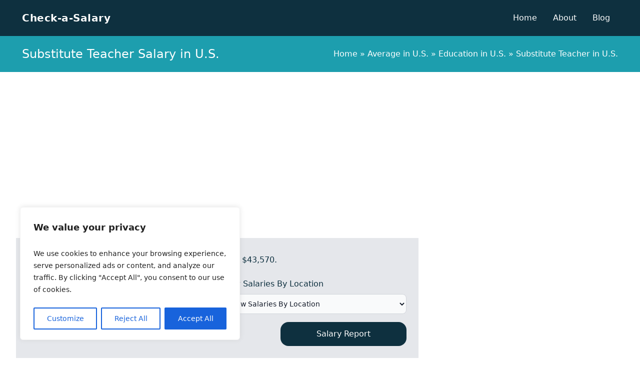

--- FILE ---
content_type: text/html; charset=UTF-8
request_url: https://www.checkasalary.com/salary/average/education/substitute-teacher/
body_size: 19681
content:
<!doctype html>
<html lang="en-US">
<head>
	<meta charset="UTF-8">
	<meta name="viewport" content="width=device-width, initial-scale=1">
	<link rel="profile" href="https://gmpg.org/xfn/11">
	<meta name='robots' content='index, follow, max-image-preview:large, max-snippet:-1, max-video-preview:-1' />

	<!-- This site is optimized with the Yoast SEO plugin v23.1 - https://yoast.com/wordpress/plugins/seo/ -->
	<title>Substitute Teacher in U.S. - Check-a-Salary</title>
	<link rel="canonical" href="https://www.checkasalary.com/salary/average/education/substitute-teacher/" />
	<meta property="og:locale" content="en_US" />
	<meta property="og:type" content="article" />
	<meta property="og:title" content="Substitute Teacher in U.S. - Check-a-Salary" />
	<meta property="og:url" content="https://www.checkasalary.com/salary/average/education/substitute-teacher/" />
	<meta property="og:site_name" content="Check-a-Salary" />
	<meta property="article:modified_time" content="2024-08-05T14:52:06+00:00" />
	<meta name="twitter:card" content="summary_large_image" />
	<script type="application/ld+json" class="yoast-schema-graph">{"@context":"https://schema.org","@graph":[{"@type":"WebPage","@id":"https://www.checkasalary.com/salary/average/education/substitute-teacher/","url":"https://www.checkasalary.com/salary/average/education/substitute-teacher/","name":"Substitute Teacher in U.S. - Check-a-Salary","isPartOf":{"@id":"https://www.checkasalary.com/#website"},"datePublished":"2023-01-17T12:59:12+00:00","dateModified":"2024-08-05T14:52:06+00:00","breadcrumb":{"@id":"https://www.checkasalary.com/salary/average/education/substitute-teacher/#breadcrumb"},"inLanguage":"en-US","potentialAction":[{"@type":"ReadAction","target":["https://www.checkasalary.com/salary/average/education/substitute-teacher/"]}]},{"@type":"BreadcrumbList","@id":"https://www.checkasalary.com/salary/average/education/substitute-teacher/#breadcrumb","itemListElement":[{"@type":"ListItem","position":1,"name":"Home","item":"https://www.checkasalary.com/"},{"@type":"ListItem","position":2,"name":"Average in U.S.","item":"https://www.checkasalary.com/salary/average/"},{"@type":"ListItem","position":3,"name":"Education in U.S.","item":"https://www.checkasalary.com/salary/average/education/"},{"@type":"ListItem","position":4,"name":"Substitute Teacher in U.S."}]},{"@type":"WebSite","@id":"https://www.checkasalary.com/#website","url":"https://www.checkasalary.com/","name":"Check-a-Salary","description":"","publisher":{"@id":"https://www.checkasalary.com/#organization"},"potentialAction":[{"@type":"SearchAction","target":{"@type":"EntryPoint","urlTemplate":"https://www.checkasalary.com/?s={search_term_string}"},"query-input":"required name=search_term_string"}],"inLanguage":"en-US"},{"@type":"Organization","@id":"https://www.checkasalary.com/#organization","name":"Check-a-Salary","url":"https://www.checkasalary.com/","logo":{"@type":"ImageObject","inLanguage":"en-US","@id":"https://www.checkasalary.com/#/schema/logo/image/","url":"https://www.checkasalary.com/wp-content/uploads/2021/12/logo-web-light.webp","contentUrl":"https://www.checkasalary.com/wp-content/uploads/2021/12/logo-web-light.webp","width":260,"height":86,"caption":"Check-a-Salary"},"image":{"@id":"https://www.checkasalary.com/#/schema/logo/image/"}}]}</script>
	<!-- / Yoast SEO plugin. -->


<link rel='dns-prefetch' href='//www.googletagmanager.com' />
<link rel='dns-prefetch' href='//pagead2.googlesyndication.com' />
<link rel="alternate" type="application/rss+xml" title="Check-a-Salary &raquo; Feed" href="https://www.checkasalary.com/feed/" />
<link rel="alternate" type="application/rss+xml" title="Check-a-Salary &raquo; Comments Feed" href="https://www.checkasalary.com/comments/feed/" />
<link rel="alternate" title="oEmbed (JSON)" type="application/json+oembed" href="https://www.checkasalary.com/wp-json/oembed/1.0/embed?url=https%3A%2F%2Fwww.checkasalary.com%2Fsalary%2Faverage%2Feducation%2Fsubstitute-teacher%2F" />
<link rel="alternate" title="oEmbed (XML)" type="text/xml+oembed" href="https://www.checkasalary.com/wp-json/oembed/1.0/embed?url=https%3A%2F%2Fwww.checkasalary.com%2Fsalary%2Faverage%2Feducation%2Fsubstitute-teacher%2F&#038;format=xml" />
<style id='wp-img-auto-sizes-contain-inline-css'>
img:is([sizes=auto i],[sizes^="auto," i]){contain-intrinsic-size:3000px 1500px}
/*# sourceURL=wp-img-auto-sizes-contain-inline-css */
</style>
<style id='wp-emoji-styles-inline-css'>

	img.wp-smiley, img.emoji {
		display: inline !important;
		border: none !important;
		box-shadow: none !important;
		height: 1em !important;
		width: 1em !important;
		margin: 0 0.07em !important;
		vertical-align: -0.1em !important;
		background: none !important;
		padding: 0 !important;
	}
/*# sourceURL=wp-emoji-styles-inline-css */
</style>
<style id='wp-block-library-inline-css'>
:root{--wp-block-synced-color:#7a00df;--wp-block-synced-color--rgb:122,0,223;--wp-bound-block-color:var(--wp-block-synced-color);--wp-editor-canvas-background:#ddd;--wp-admin-theme-color:#007cba;--wp-admin-theme-color--rgb:0,124,186;--wp-admin-theme-color-darker-10:#006ba1;--wp-admin-theme-color-darker-10--rgb:0,107,160.5;--wp-admin-theme-color-darker-20:#005a87;--wp-admin-theme-color-darker-20--rgb:0,90,135;--wp-admin-border-width-focus:2px}@media (min-resolution:192dpi){:root{--wp-admin-border-width-focus:1.5px}}.wp-element-button{cursor:pointer}:root .has-very-light-gray-background-color{background-color:#eee}:root .has-very-dark-gray-background-color{background-color:#313131}:root .has-very-light-gray-color{color:#eee}:root .has-very-dark-gray-color{color:#313131}:root .has-vivid-green-cyan-to-vivid-cyan-blue-gradient-background{background:linear-gradient(135deg,#00d084,#0693e3)}:root .has-purple-crush-gradient-background{background:linear-gradient(135deg,#34e2e4,#4721fb 50%,#ab1dfe)}:root .has-hazy-dawn-gradient-background{background:linear-gradient(135deg,#faaca8,#dad0ec)}:root .has-subdued-olive-gradient-background{background:linear-gradient(135deg,#fafae1,#67a671)}:root .has-atomic-cream-gradient-background{background:linear-gradient(135deg,#fdd79a,#004a59)}:root .has-nightshade-gradient-background{background:linear-gradient(135deg,#330968,#31cdcf)}:root .has-midnight-gradient-background{background:linear-gradient(135deg,#020381,#2874fc)}:root{--wp--preset--font-size--normal:16px;--wp--preset--font-size--huge:42px}.has-regular-font-size{font-size:1em}.has-larger-font-size{font-size:2.625em}.has-normal-font-size{font-size:var(--wp--preset--font-size--normal)}.has-huge-font-size{font-size:var(--wp--preset--font-size--huge)}.has-text-align-center{text-align:center}.has-text-align-left{text-align:left}.has-text-align-right{text-align:right}.has-fit-text{white-space:nowrap!important}#end-resizable-editor-section{display:none}.aligncenter{clear:both}.items-justified-left{justify-content:flex-start}.items-justified-center{justify-content:center}.items-justified-right{justify-content:flex-end}.items-justified-space-between{justify-content:space-between}.screen-reader-text{border:0;clip-path:inset(50%);height:1px;margin:-1px;overflow:hidden;padding:0;position:absolute;width:1px;word-wrap:normal!important}.screen-reader-text:focus{background-color:#ddd;clip-path:none;color:#444;display:block;font-size:1em;height:auto;left:5px;line-height:normal;padding:15px 23px 14px;text-decoration:none;top:5px;width:auto;z-index:100000}html :where(.has-border-color){border-style:solid}html :where([style*=border-top-color]){border-top-style:solid}html :where([style*=border-right-color]){border-right-style:solid}html :where([style*=border-bottom-color]){border-bottom-style:solid}html :where([style*=border-left-color]){border-left-style:solid}html :where([style*=border-width]){border-style:solid}html :where([style*=border-top-width]){border-top-style:solid}html :where([style*=border-right-width]){border-right-style:solid}html :where([style*=border-bottom-width]){border-bottom-style:solid}html :where([style*=border-left-width]){border-left-style:solid}html :where(img[class*=wp-image-]){height:auto;max-width:100%}:where(figure){margin:0 0 1em}html :where(.is-position-sticky){--wp-admin--admin-bar--position-offset:var(--wp-admin--admin-bar--height,0px)}@media screen and (max-width:600px){html :where(.is-position-sticky){--wp-admin--admin-bar--position-offset:0px}}

/*# sourceURL=wp-block-library-inline-css */
</style><style id='wp-block-paragraph-inline-css'>
.is-small-text{font-size:.875em}.is-regular-text{font-size:1em}.is-large-text{font-size:2.25em}.is-larger-text{font-size:3em}.has-drop-cap:not(:focus):first-letter{float:left;font-size:8.4em;font-style:normal;font-weight:100;line-height:.68;margin:.05em .1em 0 0;text-transform:uppercase}body.rtl .has-drop-cap:not(:focus):first-letter{float:none;margin-left:.1em}p.has-drop-cap.has-background{overflow:hidden}:root :where(p.has-background){padding:1.25em 2.375em}:where(p.has-text-color:not(.has-link-color)) a{color:inherit}p.has-text-align-left[style*="writing-mode:vertical-lr"],p.has-text-align-right[style*="writing-mode:vertical-rl"]{rotate:180deg}
/*# sourceURL=https://www.checkasalary.com/wp-includes/blocks/paragraph/style.min.css */
</style>
<style id='global-styles-inline-css'>
:root{--wp--preset--aspect-ratio--square: 1;--wp--preset--aspect-ratio--4-3: 4/3;--wp--preset--aspect-ratio--3-4: 3/4;--wp--preset--aspect-ratio--3-2: 3/2;--wp--preset--aspect-ratio--2-3: 2/3;--wp--preset--aspect-ratio--16-9: 16/9;--wp--preset--aspect-ratio--9-16: 9/16;--wp--preset--color--black: #000000;--wp--preset--color--cyan-bluish-gray: #abb8c3;--wp--preset--color--white: #ffffff;--wp--preset--color--pale-pink: #f78da7;--wp--preset--color--vivid-red: #cf2e2e;--wp--preset--color--luminous-vivid-orange: #ff6900;--wp--preset--color--luminous-vivid-amber: #fcb900;--wp--preset--color--light-green-cyan: #7bdcb5;--wp--preset--color--vivid-green-cyan: #00d084;--wp--preset--color--pale-cyan-blue: #8ed1fc;--wp--preset--color--vivid-cyan-blue: #0693e3;--wp--preset--color--vivid-purple: #9b51e0;--wp--preset--color--background: #ffffff;--wp--preset--color--foreground: #404040;--wp--preset--color--primary: #b91c1c;--wp--preset--color--secondary: #15803d;--wp--preset--color--tertiary: #0369a1;--wp--preset--gradient--vivid-cyan-blue-to-vivid-purple: linear-gradient(135deg,rgb(6,147,227) 0%,rgb(155,81,224) 100%);--wp--preset--gradient--light-green-cyan-to-vivid-green-cyan: linear-gradient(135deg,rgb(122,220,180) 0%,rgb(0,208,130) 100%);--wp--preset--gradient--luminous-vivid-amber-to-luminous-vivid-orange: linear-gradient(135deg,rgb(252,185,0) 0%,rgb(255,105,0) 100%);--wp--preset--gradient--luminous-vivid-orange-to-vivid-red: linear-gradient(135deg,rgb(255,105,0) 0%,rgb(207,46,46) 100%);--wp--preset--gradient--very-light-gray-to-cyan-bluish-gray: linear-gradient(135deg,rgb(238,238,238) 0%,rgb(169,184,195) 100%);--wp--preset--gradient--cool-to-warm-spectrum: linear-gradient(135deg,rgb(74,234,220) 0%,rgb(151,120,209) 20%,rgb(207,42,186) 40%,rgb(238,44,130) 60%,rgb(251,105,98) 80%,rgb(254,248,76) 100%);--wp--preset--gradient--blush-light-purple: linear-gradient(135deg,rgb(255,206,236) 0%,rgb(152,150,240) 100%);--wp--preset--gradient--blush-bordeaux: linear-gradient(135deg,rgb(254,205,165) 0%,rgb(254,45,45) 50%,rgb(107,0,62) 100%);--wp--preset--gradient--luminous-dusk: linear-gradient(135deg,rgb(255,203,112) 0%,rgb(199,81,192) 50%,rgb(65,88,208) 100%);--wp--preset--gradient--pale-ocean: linear-gradient(135deg,rgb(255,245,203) 0%,rgb(182,227,212) 50%,rgb(51,167,181) 100%);--wp--preset--gradient--electric-grass: linear-gradient(135deg,rgb(202,248,128) 0%,rgb(113,206,126) 100%);--wp--preset--gradient--midnight: linear-gradient(135deg,rgb(2,3,129) 0%,rgb(40,116,252) 100%);--wp--preset--font-size--small: 13px;--wp--preset--font-size--medium: 20px;--wp--preset--font-size--large: 36px;--wp--preset--font-size--x-large: 42px;--wp--preset--spacing--20: 0.44rem;--wp--preset--spacing--30: 0.67rem;--wp--preset--spacing--40: 1rem;--wp--preset--spacing--50: 1.5rem;--wp--preset--spacing--60: 2.25rem;--wp--preset--spacing--70: 3.38rem;--wp--preset--spacing--80: 5.06rem;--wp--preset--shadow--natural: 6px 6px 9px rgba(0, 0, 0, 0.2);--wp--preset--shadow--deep: 12px 12px 50px rgba(0, 0, 0, 0.4);--wp--preset--shadow--sharp: 6px 6px 0px rgba(0, 0, 0, 0.2);--wp--preset--shadow--outlined: 6px 6px 0px -3px rgb(255, 255, 255), 6px 6px rgb(0, 0, 0);--wp--preset--shadow--crisp: 6px 6px 0px rgb(0, 0, 0);}:root { --wp--style--global--content-size: 40rem;--wp--style--global--wide-size: 60rem; }:where(body) { margin: 0; }.wp-site-blocks > .alignleft { float: left; margin-right: 2em; }.wp-site-blocks > .alignright { float: right; margin-left: 2em; }.wp-site-blocks > .aligncenter { justify-content: center; margin-left: auto; margin-right: auto; }:where(.is-layout-flex){gap: 0.5em;}:where(.is-layout-grid){gap: 0.5em;}.is-layout-flow > .alignleft{float: left;margin-inline-start: 0;margin-inline-end: 2em;}.is-layout-flow > .alignright{float: right;margin-inline-start: 2em;margin-inline-end: 0;}.is-layout-flow > .aligncenter{margin-left: auto !important;margin-right: auto !important;}.is-layout-constrained > .alignleft{float: left;margin-inline-start: 0;margin-inline-end: 2em;}.is-layout-constrained > .alignright{float: right;margin-inline-start: 2em;margin-inline-end: 0;}.is-layout-constrained > .aligncenter{margin-left: auto !important;margin-right: auto !important;}.is-layout-constrained > :where(:not(.alignleft):not(.alignright):not(.alignfull)){max-width: var(--wp--style--global--content-size);margin-left: auto !important;margin-right: auto !important;}.is-layout-constrained > .alignwide{max-width: var(--wp--style--global--wide-size);}body .is-layout-flex{display: flex;}.is-layout-flex{flex-wrap: wrap;align-items: center;}.is-layout-flex > :is(*, div){margin: 0;}body .is-layout-grid{display: grid;}.is-layout-grid > :is(*, div){margin: 0;}body{padding-top: 0px;padding-right: 0px;padding-bottom: 0px;padding-left: 0px;}a:where(:not(.wp-element-button)){text-decoration: underline;}:root :where(.wp-element-button, .wp-block-button__link){background-color: #32373c;border-width: 0;color: #fff;font-family: inherit;font-size: inherit;font-style: inherit;font-weight: inherit;letter-spacing: inherit;line-height: inherit;padding-top: calc(0.667em + 2px);padding-right: calc(1.333em + 2px);padding-bottom: calc(0.667em + 2px);padding-left: calc(1.333em + 2px);text-decoration: none;text-transform: inherit;}.has-black-color{color: var(--wp--preset--color--black) !important;}.has-cyan-bluish-gray-color{color: var(--wp--preset--color--cyan-bluish-gray) !important;}.has-white-color{color: var(--wp--preset--color--white) !important;}.has-pale-pink-color{color: var(--wp--preset--color--pale-pink) !important;}.has-vivid-red-color{color: var(--wp--preset--color--vivid-red) !important;}.has-luminous-vivid-orange-color{color: var(--wp--preset--color--luminous-vivid-orange) !important;}.has-luminous-vivid-amber-color{color: var(--wp--preset--color--luminous-vivid-amber) !important;}.has-light-green-cyan-color{color: var(--wp--preset--color--light-green-cyan) !important;}.has-vivid-green-cyan-color{color: var(--wp--preset--color--vivid-green-cyan) !important;}.has-pale-cyan-blue-color{color: var(--wp--preset--color--pale-cyan-blue) !important;}.has-vivid-cyan-blue-color{color: var(--wp--preset--color--vivid-cyan-blue) !important;}.has-vivid-purple-color{color: var(--wp--preset--color--vivid-purple) !important;}.has-background-color{color: var(--wp--preset--color--background) !important;}.has-foreground-color{color: var(--wp--preset--color--foreground) !important;}.has-primary-color{color: var(--wp--preset--color--primary) !important;}.has-secondary-color{color: var(--wp--preset--color--secondary) !important;}.has-tertiary-color{color: var(--wp--preset--color--tertiary) !important;}.has-black-background-color{background-color: var(--wp--preset--color--black) !important;}.has-cyan-bluish-gray-background-color{background-color: var(--wp--preset--color--cyan-bluish-gray) !important;}.has-white-background-color{background-color: var(--wp--preset--color--white) !important;}.has-pale-pink-background-color{background-color: var(--wp--preset--color--pale-pink) !important;}.has-vivid-red-background-color{background-color: var(--wp--preset--color--vivid-red) !important;}.has-luminous-vivid-orange-background-color{background-color: var(--wp--preset--color--luminous-vivid-orange) !important;}.has-luminous-vivid-amber-background-color{background-color: var(--wp--preset--color--luminous-vivid-amber) !important;}.has-light-green-cyan-background-color{background-color: var(--wp--preset--color--light-green-cyan) !important;}.has-vivid-green-cyan-background-color{background-color: var(--wp--preset--color--vivid-green-cyan) !important;}.has-pale-cyan-blue-background-color{background-color: var(--wp--preset--color--pale-cyan-blue) !important;}.has-vivid-cyan-blue-background-color{background-color: var(--wp--preset--color--vivid-cyan-blue) !important;}.has-vivid-purple-background-color{background-color: var(--wp--preset--color--vivid-purple) !important;}.has-background-background-color{background-color: var(--wp--preset--color--background) !important;}.has-foreground-background-color{background-color: var(--wp--preset--color--foreground) !important;}.has-primary-background-color{background-color: var(--wp--preset--color--primary) !important;}.has-secondary-background-color{background-color: var(--wp--preset--color--secondary) !important;}.has-tertiary-background-color{background-color: var(--wp--preset--color--tertiary) !important;}.has-black-border-color{border-color: var(--wp--preset--color--black) !important;}.has-cyan-bluish-gray-border-color{border-color: var(--wp--preset--color--cyan-bluish-gray) !important;}.has-white-border-color{border-color: var(--wp--preset--color--white) !important;}.has-pale-pink-border-color{border-color: var(--wp--preset--color--pale-pink) !important;}.has-vivid-red-border-color{border-color: var(--wp--preset--color--vivid-red) !important;}.has-luminous-vivid-orange-border-color{border-color: var(--wp--preset--color--luminous-vivid-orange) !important;}.has-luminous-vivid-amber-border-color{border-color: var(--wp--preset--color--luminous-vivid-amber) !important;}.has-light-green-cyan-border-color{border-color: var(--wp--preset--color--light-green-cyan) !important;}.has-vivid-green-cyan-border-color{border-color: var(--wp--preset--color--vivid-green-cyan) !important;}.has-pale-cyan-blue-border-color{border-color: var(--wp--preset--color--pale-cyan-blue) !important;}.has-vivid-cyan-blue-border-color{border-color: var(--wp--preset--color--vivid-cyan-blue) !important;}.has-vivid-purple-border-color{border-color: var(--wp--preset--color--vivid-purple) !important;}.has-background-border-color{border-color: var(--wp--preset--color--background) !important;}.has-foreground-border-color{border-color: var(--wp--preset--color--foreground) !important;}.has-primary-border-color{border-color: var(--wp--preset--color--primary) !important;}.has-secondary-border-color{border-color: var(--wp--preset--color--secondary) !important;}.has-tertiary-border-color{border-color: var(--wp--preset--color--tertiary) !important;}.has-vivid-cyan-blue-to-vivid-purple-gradient-background{background: var(--wp--preset--gradient--vivid-cyan-blue-to-vivid-purple) !important;}.has-light-green-cyan-to-vivid-green-cyan-gradient-background{background: var(--wp--preset--gradient--light-green-cyan-to-vivid-green-cyan) !important;}.has-luminous-vivid-amber-to-luminous-vivid-orange-gradient-background{background: var(--wp--preset--gradient--luminous-vivid-amber-to-luminous-vivid-orange) !important;}.has-luminous-vivid-orange-to-vivid-red-gradient-background{background: var(--wp--preset--gradient--luminous-vivid-orange-to-vivid-red) !important;}.has-very-light-gray-to-cyan-bluish-gray-gradient-background{background: var(--wp--preset--gradient--very-light-gray-to-cyan-bluish-gray) !important;}.has-cool-to-warm-spectrum-gradient-background{background: var(--wp--preset--gradient--cool-to-warm-spectrum) !important;}.has-blush-light-purple-gradient-background{background: var(--wp--preset--gradient--blush-light-purple) !important;}.has-blush-bordeaux-gradient-background{background: var(--wp--preset--gradient--blush-bordeaux) !important;}.has-luminous-dusk-gradient-background{background: var(--wp--preset--gradient--luminous-dusk) !important;}.has-pale-ocean-gradient-background{background: var(--wp--preset--gradient--pale-ocean) !important;}.has-electric-grass-gradient-background{background: var(--wp--preset--gradient--electric-grass) !important;}.has-midnight-gradient-background{background: var(--wp--preset--gradient--midnight) !important;}.has-small-font-size{font-size: var(--wp--preset--font-size--small) !important;}.has-medium-font-size{font-size: var(--wp--preset--font-size--medium) !important;}.has-large-font-size{font-size: var(--wp--preset--font-size--large) !important;}.has-x-large-font-size{font-size: var(--wp--preset--font-size--x-large) !important;}
/*# sourceURL=global-styles-inline-css */
</style>

<link rel='stylesheet' id='checkasalary-style-css' href='https://www.checkasalary.com/wp-content/themes/checkasalary/theme/style.css?ver=0.1.0' media='all' />
<script id="cookie-law-info-js-extra">
var _ckyConfig = {"_ipData":[],"_assetsURL":"https://www.checkasalary.com/wp-content/plugins/cookie-law-info/lite/frontend/images/","_publicURL":"https://www.checkasalary.com","_expiry":"365","_categories":[{"name":"Necessary","slug":"necessary","isNecessary":true,"ccpaDoNotSell":true,"cookies":[],"active":true,"defaultConsent":{"gdpr":true,"ccpa":true}},{"name":"Functional","slug":"functional","isNecessary":false,"ccpaDoNotSell":true,"cookies":[],"active":true,"defaultConsent":{"gdpr":false,"ccpa":false}},{"name":"Analytics","slug":"analytics","isNecessary":false,"ccpaDoNotSell":true,"cookies":[],"active":true,"defaultConsent":{"gdpr":false,"ccpa":false}},{"name":"Performance","slug":"performance","isNecessary":false,"ccpaDoNotSell":true,"cookies":[],"active":true,"defaultConsent":{"gdpr":false,"ccpa":false}},{"name":"Advertisement","slug":"advertisement","isNecessary":false,"ccpaDoNotSell":true,"cookies":[],"active":true,"defaultConsent":{"gdpr":false,"ccpa":false}}],"_activeLaw":"gdpr","_rootDomain":"","_block":"1","_showBanner":"1","_bannerConfig":{"settings":{"type":"box","preferenceCenterType":"popup","position":"bottom-left","applicableLaw":"gdpr"},"behaviours":{"reloadBannerOnAccept":false,"loadAnalyticsByDefault":false,"animations":{"onLoad":"animate","onHide":"sticky"}},"config":{"revisitConsent":{"status":true,"tag":"revisit-consent","position":"bottom-left","meta":{"url":"#"},"styles":{"background-color":"#0056A7"},"elements":{"title":{"type":"text","tag":"revisit-consent-title","status":true,"styles":{"color":"#0056a7"}}}},"preferenceCenter":{"toggle":{"status":true,"tag":"detail-category-toggle","type":"toggle","states":{"active":{"styles":{"background-color":"#1863DC"}},"inactive":{"styles":{"background-color":"#D0D5D2"}}}}},"categoryPreview":{"status":false,"toggle":{"status":true,"tag":"detail-category-preview-toggle","type":"toggle","states":{"active":{"styles":{"background-color":"#1863DC"}},"inactive":{"styles":{"background-color":"#D0D5D2"}}}}},"videoPlaceholder":{"status":true,"styles":{"background-color":"#000000","border-color":"#000000","color":"#ffffff"}},"readMore":{"status":false,"tag":"readmore-button","type":"link","meta":{"noFollow":true,"newTab":true},"styles":{"color":"#1863DC","background-color":"transparent","border-color":"transparent"}},"auditTable":{"status":true},"optOption":{"status":true,"toggle":{"status":true,"tag":"optout-option-toggle","type":"toggle","states":{"active":{"styles":{"background-color":"#1863dc"}},"inactive":{"styles":{"background-color":"#FFFFFF"}}}}}}},"_version":"3.2.5","_logConsent":"1","_tags":[{"tag":"accept-button","styles":{"color":"#FFFFFF","background-color":"#1863DC","border-color":"#1863DC"}},{"tag":"reject-button","styles":{"color":"#1863DC","background-color":"transparent","border-color":"#1863DC"}},{"tag":"settings-button","styles":{"color":"#1863DC","background-color":"transparent","border-color":"#1863DC"}},{"tag":"readmore-button","styles":{"color":"#1863DC","background-color":"transparent","border-color":"transparent"}},{"tag":"donotsell-button","styles":{"color":"#1863DC","background-color":"transparent","border-color":"transparent"}},{"tag":"accept-button","styles":{"color":"#FFFFFF","background-color":"#1863DC","border-color":"#1863DC"}},{"tag":"revisit-consent","styles":{"background-color":"#0056A7"}}],"_shortCodes":[{"key":"cky_readmore","content":"\u003Ca href=\"#\" class=\"cky-policy\" aria-label=\"Cookie Policy\" target=\"_blank\" rel=\"noopener\" data-cky-tag=\"readmore-button\"\u003ECookie Policy\u003C/a\u003E","tag":"readmore-button","status":false,"attributes":{"rel":"nofollow","target":"_blank"}},{"key":"cky_show_desc","content":"\u003Cbutton class=\"cky-show-desc-btn\" data-cky-tag=\"show-desc-button\" aria-label=\"Show more\"\u003EShow more\u003C/button\u003E","tag":"show-desc-button","status":true,"attributes":[]},{"key":"cky_hide_desc","content":"\u003Cbutton class=\"cky-show-desc-btn\" data-cky-tag=\"hide-desc-button\" aria-label=\"Show less\"\u003EShow less\u003C/button\u003E","tag":"hide-desc-button","status":true,"attributes":[]},{"key":"cky_category_toggle_label","content":"[cky_{{status}}_category_label] [cky_preference_{{category_slug}}_title]","tag":"","status":true,"attributes":[]},{"key":"cky_enable_category_label","content":"Enable","tag":"","status":true,"attributes":[]},{"key":"cky_disable_category_label","content":"Disable","tag":"","status":true,"attributes":[]},{"key":"cky_video_placeholder","content":"\u003Cdiv class=\"video-placeholder-normal\" data-cky-tag=\"video-placeholder\" id=\"[UNIQUEID]\"\u003E\u003Cp class=\"video-placeholder-text-normal\" data-cky-tag=\"placeholder-title\"\u003EPlease accept cookies to access this content\u003C/p\u003E\u003C/div\u003E","tag":"","status":true,"attributes":[]},{"key":"cky_enable_optout_label","content":"Enable","tag":"","status":true,"attributes":[]},{"key":"cky_disable_optout_label","content":"Disable","tag":"","status":true,"attributes":[]},{"key":"cky_optout_toggle_label","content":"[cky_{{status}}_optout_label] [cky_optout_option_title]","tag":"","status":true,"attributes":[]},{"key":"cky_optout_option_title","content":"Do Not Sell or Share My Personal Information","tag":"","status":true,"attributes":[]},{"key":"cky_optout_close_label","content":"Close","tag":"","status":true,"attributes":[]}],"_rtl":"","_providersToBlock":[]};
var _ckyStyles = {"css":".cky-overlay{background: #000000; opacity: 0.4; position: fixed; top: 0; left: 0; width: 100%; height: 100%; z-index: 99999999;}.cky-hide{display: none;}.cky-btn-revisit-wrapper{display: flex; align-items: center; justify-content: center; background: #0056a7; width: 45px; height: 45px; border-radius: 50%; position: fixed; z-index: 999999; cursor: pointer;}.cky-revisit-bottom-left{bottom: 15px; left: 15px;}.cky-revisit-bottom-right{bottom: 15px; right: 15px;}.cky-btn-revisit-wrapper .cky-btn-revisit{display: flex; align-items: center; justify-content: center; background: none; border: none; cursor: pointer; position: relative; margin: 0; padding: 0;}.cky-btn-revisit-wrapper .cky-btn-revisit img{max-width: fit-content; margin: 0; height: 30px; width: 30px;}.cky-revisit-bottom-left:hover::before{content: attr(data-tooltip); position: absolute; background: #4e4b66; color: #ffffff; left: calc(100% + 7px); font-size: 12px; line-height: 16px; width: max-content; padding: 4px 8px; border-radius: 4px;}.cky-revisit-bottom-left:hover::after{position: absolute; content: \"\"; border: 5px solid transparent; left: calc(100% + 2px); border-left-width: 0; border-right-color: #4e4b66;}.cky-revisit-bottom-right:hover::before{content: attr(data-tooltip); position: absolute; background: #4e4b66; color: #ffffff; right: calc(100% + 7px); font-size: 12px; line-height: 16px; width: max-content; padding: 4px 8px; border-radius: 4px;}.cky-revisit-bottom-right:hover::after{position: absolute; content: \"\"; border: 5px solid transparent; right: calc(100% + 2px); border-right-width: 0; border-left-color: #4e4b66;}.cky-revisit-hide{display: none;}.cky-consent-container{position: fixed; width: 440px; box-sizing: border-box; z-index: 9999999; border-radius: 6px;}.cky-consent-container .cky-consent-bar{background: #ffffff; border: 1px solid; padding: 20px 26px; box-shadow: 0 -1px 10px 0 #acabab4d; border-radius: 6px;}.cky-box-bottom-left{bottom: 40px; left: 40px;}.cky-box-bottom-right{bottom: 40px; right: 40px;}.cky-box-top-left{top: 40px; left: 40px;}.cky-box-top-right{top: 40px; right: 40px;}.cky-custom-brand-logo-wrapper .cky-custom-brand-logo{width: 100px; height: auto; margin: 0 0 12px 0;}.cky-notice .cky-title{color: #212121; font-weight: 700; font-size: 18px; line-height: 24px; margin: 0 0 12px 0;}.cky-notice-des *,.cky-preference-content-wrapper *,.cky-accordion-header-des *,.cky-gpc-wrapper .cky-gpc-desc *{font-size: 14px;}.cky-notice-des{color: #212121; font-size: 14px; line-height: 24px; font-weight: 400;}.cky-notice-des img{height: 25px; width: 25px;}.cky-consent-bar .cky-notice-des p,.cky-gpc-wrapper .cky-gpc-desc p,.cky-preference-body-wrapper .cky-preference-content-wrapper p,.cky-accordion-header-wrapper .cky-accordion-header-des p,.cky-cookie-des-table li div:last-child p{color: inherit; margin-top: 0; overflow-wrap: break-word;}.cky-notice-des P:last-child,.cky-preference-content-wrapper p:last-child,.cky-cookie-des-table li div:last-child p:last-child,.cky-gpc-wrapper .cky-gpc-desc p:last-child{margin-bottom: 0;}.cky-notice-des a.cky-policy,.cky-notice-des button.cky-policy{font-size: 14px; color: #1863dc; white-space: nowrap; cursor: pointer; background: transparent; border: 1px solid; text-decoration: underline;}.cky-notice-des button.cky-policy{padding: 0;}.cky-notice-des a.cky-policy:focus-visible,.cky-notice-des button.cky-policy:focus-visible,.cky-preference-content-wrapper .cky-show-desc-btn:focus-visible,.cky-accordion-header .cky-accordion-btn:focus-visible,.cky-preference-header .cky-btn-close:focus-visible,.cky-switch input[type=\"checkbox\"]:focus-visible,.cky-footer-wrapper a:focus-visible,.cky-btn:focus-visible{outline: 2px solid #1863dc; outline-offset: 2px;}.cky-btn:focus:not(:focus-visible),.cky-accordion-header .cky-accordion-btn:focus:not(:focus-visible),.cky-preference-content-wrapper .cky-show-desc-btn:focus:not(:focus-visible),.cky-btn-revisit-wrapper .cky-btn-revisit:focus:not(:focus-visible),.cky-preference-header .cky-btn-close:focus:not(:focus-visible),.cky-consent-bar .cky-banner-btn-close:focus:not(:focus-visible){outline: 0;}button.cky-show-desc-btn:not(:hover):not(:active){color: #1863dc; background: transparent;}button.cky-accordion-btn:not(:hover):not(:active),button.cky-banner-btn-close:not(:hover):not(:active),button.cky-btn-revisit:not(:hover):not(:active),button.cky-btn-close:not(:hover):not(:active){background: transparent;}.cky-consent-bar button:hover,.cky-modal.cky-modal-open button:hover,.cky-consent-bar button:focus,.cky-modal.cky-modal-open button:focus{text-decoration: none;}.cky-notice-btn-wrapper{display: flex; justify-content: flex-start; align-items: center; flex-wrap: wrap; margin-top: 16px;}.cky-notice-btn-wrapper .cky-btn{text-shadow: none; box-shadow: none;}.cky-btn{flex: auto; max-width: 100%; font-size: 14px; font-family: inherit; line-height: 24px; padding: 8px; font-weight: 500; margin: 0 8px 0 0; border-radius: 2px; cursor: pointer; text-align: center; text-transform: none; min-height: 0;}.cky-btn:hover{opacity: 0.8;}.cky-btn-customize{color: #1863dc; background: transparent; border: 2px solid #1863dc;}.cky-btn-reject{color: #1863dc; background: transparent; border: 2px solid #1863dc;}.cky-btn-accept{background: #1863dc; color: #ffffff; border: 2px solid #1863dc;}.cky-btn:last-child{margin-right: 0;}@media (max-width: 576px){.cky-box-bottom-left{bottom: 0; left: 0;}.cky-box-bottom-right{bottom: 0; right: 0;}.cky-box-top-left{top: 0; left: 0;}.cky-box-top-right{top: 0; right: 0;}}@media (max-width: 440px){.cky-box-bottom-left, .cky-box-bottom-right, .cky-box-top-left, .cky-box-top-right{width: 100%; max-width: 100%;}.cky-consent-container .cky-consent-bar{padding: 20px 0;}.cky-custom-brand-logo-wrapper, .cky-notice .cky-title, .cky-notice-des, .cky-notice-btn-wrapper{padding: 0 24px;}.cky-notice-des{max-height: 40vh; overflow-y: scroll;}.cky-notice-btn-wrapper{flex-direction: column; margin-top: 0;}.cky-btn{width: 100%; margin: 10px 0 0 0;}.cky-notice-btn-wrapper .cky-btn-customize{order: 2;}.cky-notice-btn-wrapper .cky-btn-reject{order: 3;}.cky-notice-btn-wrapper .cky-btn-accept{order: 1; margin-top: 16px;}}@media (max-width: 352px){.cky-notice .cky-title{font-size: 16px;}.cky-notice-des *{font-size: 12px;}.cky-notice-des, .cky-btn{font-size: 12px;}}.cky-modal.cky-modal-open{display: flex; visibility: visible; -webkit-transform: translate(-50%, -50%); -moz-transform: translate(-50%, -50%); -ms-transform: translate(-50%, -50%); -o-transform: translate(-50%, -50%); transform: translate(-50%, -50%); top: 50%; left: 50%; transition: all 1s ease;}.cky-modal{box-shadow: 0 32px 68px rgba(0, 0, 0, 0.3); margin: 0 auto; position: fixed; max-width: 100%; background: #ffffff; top: 50%; box-sizing: border-box; border-radius: 6px; z-index: 999999999; color: #212121; -webkit-transform: translate(-50%, 100%); -moz-transform: translate(-50%, 100%); -ms-transform: translate(-50%, 100%); -o-transform: translate(-50%, 100%); transform: translate(-50%, 100%); visibility: hidden; transition: all 0s ease;}.cky-preference-center{max-height: 79vh; overflow: hidden; width: 845px; overflow: hidden; flex: 1 1 0; display: flex; flex-direction: column; border-radius: 6px;}.cky-preference-header{display: flex; align-items: center; justify-content: space-between; padding: 22px 24px; border-bottom: 1px solid;}.cky-preference-header .cky-preference-title{font-size: 18px; font-weight: 700; line-height: 24px;}.cky-preference-header .cky-btn-close{margin: 0; cursor: pointer; vertical-align: middle; padding: 0; background: none; border: none; width: auto; height: auto; min-height: 0; line-height: 0; text-shadow: none; box-shadow: none;}.cky-preference-header .cky-btn-close img{margin: 0; height: 10px; width: 10px;}.cky-preference-body-wrapper{padding: 0 24px; flex: 1; overflow: auto; box-sizing: border-box;}.cky-preference-content-wrapper,.cky-gpc-wrapper .cky-gpc-desc{font-size: 14px; line-height: 24px; font-weight: 400; padding: 12px 0;}.cky-preference-content-wrapper{border-bottom: 1px solid;}.cky-preference-content-wrapper img{height: 25px; width: 25px;}.cky-preference-content-wrapper .cky-show-desc-btn{font-size: 14px; font-family: inherit; color: #1863dc; text-decoration: none; line-height: 24px; padding: 0; margin: 0; white-space: nowrap; cursor: pointer; background: transparent; border-color: transparent; text-transform: none; min-height: 0; text-shadow: none; box-shadow: none;}.cky-accordion-wrapper{margin-bottom: 10px;}.cky-accordion{border-bottom: 1px solid;}.cky-accordion:last-child{border-bottom: none;}.cky-accordion .cky-accordion-item{display: flex; margin-top: 10px;}.cky-accordion .cky-accordion-body{display: none;}.cky-accordion.cky-accordion-active .cky-accordion-body{display: block; padding: 0 22px; margin-bottom: 16px;}.cky-accordion-header-wrapper{cursor: pointer; width: 100%;}.cky-accordion-item .cky-accordion-header{display: flex; justify-content: space-between; align-items: center;}.cky-accordion-header .cky-accordion-btn{font-size: 16px; font-family: inherit; color: #212121; line-height: 24px; background: none; border: none; font-weight: 700; padding: 0; margin: 0; cursor: pointer; text-transform: none; min-height: 0; text-shadow: none; box-shadow: none;}.cky-accordion-header .cky-always-active{color: #008000; font-weight: 600; line-height: 24px; font-size: 14px;}.cky-accordion-header-des{font-size: 14px; line-height: 24px; margin: 10px 0 16px 0;}.cky-accordion-chevron{margin-right: 22px; position: relative; cursor: pointer;}.cky-accordion-chevron-hide{display: none;}.cky-accordion .cky-accordion-chevron i::before{content: \"\"; position: absolute; border-right: 1.4px solid; border-bottom: 1.4px solid; border-color: inherit; height: 6px; width: 6px; -webkit-transform: rotate(-45deg); -moz-transform: rotate(-45deg); -ms-transform: rotate(-45deg); -o-transform: rotate(-45deg); transform: rotate(-45deg); transition: all 0.2s ease-in-out; top: 8px;}.cky-accordion.cky-accordion-active .cky-accordion-chevron i::before{-webkit-transform: rotate(45deg); -moz-transform: rotate(45deg); -ms-transform: rotate(45deg); -o-transform: rotate(45deg); transform: rotate(45deg);}.cky-audit-table{background: #f4f4f4; border-radius: 6px;}.cky-audit-table .cky-empty-cookies-text{color: inherit; font-size: 12px; line-height: 24px; margin: 0; padding: 10px;}.cky-audit-table .cky-cookie-des-table{font-size: 12px; line-height: 24px; font-weight: normal; padding: 15px 10px; border-bottom: 1px solid; border-bottom-color: inherit; margin: 0;}.cky-audit-table .cky-cookie-des-table:last-child{border-bottom: none;}.cky-audit-table .cky-cookie-des-table li{list-style-type: none; display: flex; padding: 3px 0;}.cky-audit-table .cky-cookie-des-table li:first-child{padding-top: 0;}.cky-cookie-des-table li div:first-child{width: 100px; font-weight: 600; word-break: break-word; word-wrap: break-word;}.cky-cookie-des-table li div:last-child{flex: 1; word-break: break-word; word-wrap: break-word; margin-left: 8px;}.cky-footer-shadow{display: block; width: 100%; height: 40px; background: linear-gradient(180deg, rgba(255, 255, 255, 0) 0%, #ffffff 100%); position: absolute; bottom: calc(100% - 1px);}.cky-footer-wrapper{position: relative;}.cky-prefrence-btn-wrapper{display: flex; flex-wrap: wrap; align-items: center; justify-content: center; padding: 22px 24px; border-top: 1px solid;}.cky-prefrence-btn-wrapper .cky-btn{flex: auto; max-width: 100%; text-shadow: none; box-shadow: none;}.cky-btn-preferences{color: #1863dc; background: transparent; border: 2px solid #1863dc;}.cky-preference-header,.cky-preference-body-wrapper,.cky-preference-content-wrapper,.cky-accordion-wrapper,.cky-accordion,.cky-accordion-wrapper,.cky-footer-wrapper,.cky-prefrence-btn-wrapper{border-color: inherit;}@media (max-width: 845px){.cky-modal{max-width: calc(100% - 16px);}}@media (max-width: 576px){.cky-modal{max-width: 100%;}.cky-preference-center{max-height: 100vh;}.cky-prefrence-btn-wrapper{flex-direction: column;}.cky-accordion.cky-accordion-active .cky-accordion-body{padding-right: 0;}.cky-prefrence-btn-wrapper .cky-btn{width: 100%; margin: 10px 0 0 0;}.cky-prefrence-btn-wrapper .cky-btn-reject{order: 3;}.cky-prefrence-btn-wrapper .cky-btn-accept{order: 1; margin-top: 0;}.cky-prefrence-btn-wrapper .cky-btn-preferences{order: 2;}}@media (max-width: 425px){.cky-accordion-chevron{margin-right: 15px;}.cky-notice-btn-wrapper{margin-top: 0;}.cky-accordion.cky-accordion-active .cky-accordion-body{padding: 0 15px;}}@media (max-width: 352px){.cky-preference-header .cky-preference-title{font-size: 16px;}.cky-preference-header{padding: 16px 24px;}.cky-preference-content-wrapper *, .cky-accordion-header-des *{font-size: 12px;}.cky-preference-content-wrapper, .cky-preference-content-wrapper .cky-show-more, .cky-accordion-header .cky-always-active, .cky-accordion-header-des, .cky-preference-content-wrapper .cky-show-desc-btn, .cky-notice-des a.cky-policy{font-size: 12px;}.cky-accordion-header .cky-accordion-btn{font-size: 14px;}}.cky-switch{display: flex;}.cky-switch input[type=\"checkbox\"]{position: relative; width: 44px; height: 24px; margin: 0; background: #d0d5d2; -webkit-appearance: none; border-radius: 50px; cursor: pointer; outline: 0; border: none; top: 0;}.cky-switch input[type=\"checkbox\"]:checked{background: #1863dc;}.cky-switch input[type=\"checkbox\"]:before{position: absolute; content: \"\"; height: 20px; width: 20px; left: 2px; bottom: 2px; border-radius: 50%; background-color: white; -webkit-transition: 0.4s; transition: 0.4s; margin: 0;}.cky-switch input[type=\"checkbox\"]:after{display: none;}.cky-switch input[type=\"checkbox\"]:checked:before{-webkit-transform: translateX(20px); -ms-transform: translateX(20px); transform: translateX(20px);}@media (max-width: 425px){.cky-switch input[type=\"checkbox\"]{width: 38px; height: 21px;}.cky-switch input[type=\"checkbox\"]:before{height: 17px; width: 17px;}.cky-switch input[type=\"checkbox\"]:checked:before{-webkit-transform: translateX(17px); -ms-transform: translateX(17px); transform: translateX(17px);}}.cky-consent-bar .cky-banner-btn-close{position: absolute; right: 9px; top: 5px; background: none; border: none; cursor: pointer; padding: 0; margin: 0; min-height: 0; line-height: 0; height: auto; width: auto; text-shadow: none; box-shadow: none;}.cky-consent-bar .cky-banner-btn-close img{height: 9px; width: 9px; margin: 0;}.cky-notice-group{font-size: 14px; line-height: 24px; font-weight: 400; color: #212121;}.cky-notice-btn-wrapper .cky-btn-do-not-sell{font-size: 14px; line-height: 24px; padding: 6px 0; margin: 0; font-weight: 500; background: none; border-radius: 2px; border: none; cursor: pointer; text-align: left; color: #1863dc; background: transparent; border-color: transparent; box-shadow: none; text-shadow: none;}.cky-consent-bar .cky-banner-btn-close:focus-visible,.cky-notice-btn-wrapper .cky-btn-do-not-sell:focus-visible,.cky-opt-out-btn-wrapper .cky-btn:focus-visible,.cky-opt-out-checkbox-wrapper input[type=\"checkbox\"].cky-opt-out-checkbox:focus-visible{outline: 2px solid #1863dc; outline-offset: 2px;}@media (max-width: 440px){.cky-consent-container{width: 100%;}}@media (max-width: 352px){.cky-notice-des a.cky-policy, .cky-notice-btn-wrapper .cky-btn-do-not-sell{font-size: 12px;}}.cky-opt-out-wrapper{padding: 12px 0;}.cky-opt-out-wrapper .cky-opt-out-checkbox-wrapper{display: flex; align-items: center;}.cky-opt-out-checkbox-wrapper .cky-opt-out-checkbox-label{font-size: 16px; font-weight: 700; line-height: 24px; margin: 0 0 0 12px; cursor: pointer;}.cky-opt-out-checkbox-wrapper input[type=\"checkbox\"].cky-opt-out-checkbox{background-color: #ffffff; border: 1px solid black; width: 20px; height: 18.5px; margin: 0; -webkit-appearance: none; position: relative; display: flex; align-items: center; justify-content: center; border-radius: 2px; cursor: pointer;}.cky-opt-out-checkbox-wrapper input[type=\"checkbox\"].cky-opt-out-checkbox:checked{background-color: #1863dc; border: none;}.cky-opt-out-checkbox-wrapper input[type=\"checkbox\"].cky-opt-out-checkbox:checked::after{left: 6px; bottom: 4px; width: 7px; height: 13px; border: solid #ffffff; border-width: 0 3px 3px 0; border-radius: 2px; -webkit-transform: rotate(45deg); -ms-transform: rotate(45deg); transform: rotate(45deg); content: \"\"; position: absolute; box-sizing: border-box;}.cky-opt-out-checkbox-wrapper.cky-disabled .cky-opt-out-checkbox-label,.cky-opt-out-checkbox-wrapper.cky-disabled input[type=\"checkbox\"].cky-opt-out-checkbox{cursor: no-drop;}.cky-gpc-wrapper{margin: 0 0 0 32px;}.cky-footer-wrapper .cky-opt-out-btn-wrapper{display: flex; flex-wrap: wrap; align-items: center; justify-content: center; padding: 22px 24px;}.cky-opt-out-btn-wrapper .cky-btn{flex: auto; max-width: 100%; text-shadow: none; box-shadow: none;}.cky-opt-out-btn-wrapper .cky-btn-cancel{border: 1px solid #dedfe0; background: transparent; color: #858585;}.cky-opt-out-btn-wrapper .cky-btn-confirm{background: #1863dc; color: #ffffff; border: 1px solid #1863dc;}@media (max-width: 352px){.cky-opt-out-checkbox-wrapper .cky-opt-out-checkbox-label{font-size: 14px;}.cky-gpc-wrapper .cky-gpc-desc, .cky-gpc-wrapper .cky-gpc-desc *{font-size: 12px;}.cky-opt-out-checkbox-wrapper input[type=\"checkbox\"].cky-opt-out-checkbox{width: 16px; height: 16px;}.cky-opt-out-checkbox-wrapper input[type=\"checkbox\"].cky-opt-out-checkbox:checked::after{left: 5px; bottom: 4px; width: 3px; height: 9px;}.cky-gpc-wrapper{margin: 0 0 0 28px;}}.video-placeholder-youtube{background-size: 100% 100%; background-position: center; background-repeat: no-repeat; background-color: #b2b0b059; position: relative; display: flex; align-items: center; justify-content: center; max-width: 100%;}.video-placeholder-text-youtube{text-align: center; align-items: center; padding: 10px 16px; background-color: #000000cc; color: #ffffff; border: 1px solid; border-radius: 2px; cursor: pointer;}.video-placeholder-normal{background-image: url(\"/wp-content/plugins/cookie-law-info/lite/frontend/images/placeholder.svg\"); background-size: 80px; background-position: center; background-repeat: no-repeat; background-color: #b2b0b059; position: relative; display: flex; align-items: flex-end; justify-content: center; max-width: 100%;}.video-placeholder-text-normal{align-items: center; padding: 10px 16px; text-align: center; border: 1px solid; border-radius: 2px; cursor: pointer;}.cky-rtl{direction: rtl; text-align: right;}.cky-rtl .cky-banner-btn-close{left: 9px; right: auto;}.cky-rtl .cky-notice-btn-wrapper .cky-btn:last-child{margin-right: 8px;}.cky-rtl .cky-notice-btn-wrapper .cky-btn:first-child{margin-right: 0;}.cky-rtl .cky-notice-btn-wrapper{margin-left: 0; margin-right: 15px;}.cky-rtl .cky-prefrence-btn-wrapper .cky-btn{margin-right: 8px;}.cky-rtl .cky-prefrence-btn-wrapper .cky-btn:first-child{margin-right: 0;}.cky-rtl .cky-accordion .cky-accordion-chevron i::before{border: none; border-left: 1.4px solid; border-top: 1.4px solid; left: 12px;}.cky-rtl .cky-accordion.cky-accordion-active .cky-accordion-chevron i::before{-webkit-transform: rotate(-135deg); -moz-transform: rotate(-135deg); -ms-transform: rotate(-135deg); -o-transform: rotate(-135deg); transform: rotate(-135deg);}@media (max-width: 768px){.cky-rtl .cky-notice-btn-wrapper{margin-right: 0;}}@media (max-width: 576px){.cky-rtl .cky-notice-btn-wrapper .cky-btn:last-child{margin-right: 0;}.cky-rtl .cky-prefrence-btn-wrapper .cky-btn{margin-right: 0;}.cky-rtl .cky-accordion.cky-accordion-active .cky-accordion-body{padding: 0 22px 0 0;}}@media (max-width: 425px){.cky-rtl .cky-accordion.cky-accordion-active .cky-accordion-body{padding: 0 15px 0 0;}}.cky-rtl .cky-opt-out-btn-wrapper .cky-btn{margin-right: 12px;}.cky-rtl .cky-opt-out-btn-wrapper .cky-btn:first-child{margin-right: 0;}.cky-rtl .cky-opt-out-checkbox-wrapper .cky-opt-out-checkbox-label{margin: 0 12px 0 0;}"};
//# sourceURL=cookie-law-info-js-extra
</script>
<script src="https://www.checkasalary.com/wp-content/plugins/cookie-law-info/lite/frontend/js/script.min.js?ver=3.2.5" id="cookie-law-info-js"></script>

<!-- Google tag (gtag.js) snippet added by Site Kit -->

<!-- Google Analytics snippet added by Site Kit -->
<script src="https://www.googletagmanager.com/gtag/js?id=G-FPYPWFJS6G" id="google_gtagjs-js" async></script>
<script id="google_gtagjs-js-after">
window.dataLayer = window.dataLayer || [];function gtag(){dataLayer.push(arguments);}
gtag("set","linker",{"domains":["www.checkasalary.com"]});
gtag("js", new Date());
gtag("set", "developer_id.dZTNiMT", true);
gtag("config", "G-FPYPWFJS6G");
//# sourceURL=google_gtagjs-js-after
</script>

<!-- End Google tag (gtag.js) snippet added by Site Kit -->
<link rel="https://api.w.org/" href="https://www.checkasalary.com/wp-json/" /><link rel="alternate" title="JSON" type="application/json" href="https://www.checkasalary.com/wp-json/wp/v2/salary/396" /><link rel="EditURI" type="application/rsd+xml" title="RSD" href="https://www.checkasalary.com/xmlrpc.php?rsd" />
<meta name="generator" content="WordPress 6.9" />
<link rel='shortlink' href='https://www.checkasalary.com/?p=396' />
<style id="cky-style-inline">[data-cky-tag]{visibility:hidden;}</style><meta name="generator" content="Site Kit by Google 1.132.0" />
<!-- Google AdSense meta tags added by Site Kit -->
<meta name="google-adsense-platform-account" content="ca-host-pub-2644536267352236">
<meta name="google-adsense-platform-domain" content="sitekit.withgoogle.com">
<!-- End Google AdSense meta tags added by Site Kit -->
<noscript><style>.lazyload[data-src]{display:none !important;}</style></noscript><style>.lazyload{background-image:none !important;}.lazyload:before{background-image:none !important;}</style>
<!-- Google AdSense snippet added by Site Kit -->
<script async src="https://pagead2.googlesyndication.com/pagead/js/adsbygoogle.js?client=ca-pub-3383529184252634&amp;host=ca-host-pub-2644536267352236" crossorigin="anonymous"></script>

<!-- End Google AdSense snippet added by Site Kit -->
<link rel="icon" href="https://www.checkasalary.com/wp-content/uploads/2021/12/ms-icon-310x310-1-150x150.png" sizes="32x32" />
<link rel="icon" href="https://www.checkasalary.com/wp-content/uploads/2021/12/ms-icon-310x310-1-300x300.png" sizes="192x192" />
<link rel="apple-touch-icon" href="https://www.checkasalary.com/wp-content/uploads/2021/12/ms-icon-310x310-1-300x300.png" />
<meta name="msapplication-TileImage" content="https://www.checkasalary.com/wp-content/uploads/2021/12/ms-icon-310x310-1-300x300.png" />
</head>

<body class="wp-singular salary-template-default single single-salary postid-396 wp-custom-logo wp-embed-responsive wp-theme-checkasalarytheme bg-white text-navy-900 work-sans leading-normal text-base tracking-normal">


<div id="page">
	<a href="#content" class="sr-only">Skip to content</a>

	<style>
	#menu-toggle:checked + #menu {
		display: block;
	}
</style>
<header id="masthead">

	<nav id="header" class="w-full z-30 top-0 py-1 bg-navy-900">
		<div class="w-full container mx-auto flex flex-wrap items-center justify-between mt-0 px-6 py-3">


			<label for="menu-toggle" class="cursor-pointer md:hidden block">
				<svg class="fill-current text-white" xmlns="http://www.w3.org/2000/svg" width="20" height="20" viewBox="0 0 20 20">
					<title>menu</title>
					<path d="M0 3h20v2H0V3zm0 6h20v2H0V9zm0 6h20v2H0v-2z"></path>
				</svg>
			</label>
			<input class="hidden" type="checkbox" id="menu-toggle" />
			<div class="hidden md:flex md:items-center md:w-auto w-full order-3 md:order-2" id="menu">
				<nav>
					<ul id="primary-menu" class="md:flex items-center justify-between text-base text-white pt-4 md:pt-0"><li id="menu-item-17" class="menu-item menu-item-type-custom menu-item-object-custom menu-item-home menu-item-17 inline-block no-underline hover:text-green-500 hover:underline py-2 px-4"><a href="https://www.checkasalary.com/">Home</a></li>
<li id="menu-item-18" class="menu-item menu-item-type-post_type menu-item-object-page menu-item-18 inline-block no-underline hover:text-green-500 hover:underline py-2 px-4"><a href="https://www.checkasalary.com/about/">About</a></li>
<li id="menu-item-19" class="menu-item menu-item-type-post_type menu-item-object-page current_page_parent menu-item-19 inline-block no-underline hover:text-green-500 hover:underline py-2 px-4"><a href="https://www.checkasalary.com/blog/">Blog</a></li>
</ul>				</nav>
			</div>
			<div class="order-1 md:order-1" >
				<a class="flex items-center tracking-wide no-underline hover:no-underline font-bold text-white text-xl " href="/">
<!--					<svg class="fill-current text-gray-800 mr-2" xmlns="http://www.w3.org/2000/svg" width="24" height="24" viewBox="0 0 24 24">-->
<!--						<path d="M5,22h14c1.103,0,2-0.897,2-2V9c0-0.553-0.447-1-1-1h-3V7c0-2.757-2.243-5-5-5S7,4.243,7,7v1H4C3.447,8,3,8.447,3,9v11 C3,21.103,3.897,22,5,22z M9,7c0-1.654,1.346-3,3-3s3,1.346,3,3v1H9V7z M5,10h2v2h2v-2h6v2h2v-2h2l0.002,10H5V10z" />-->
<!--					</svg>-->
					Check-a-Salary				</a>
			</div>


		</div>
	</nav>


</header><!-- #masthead -->

	<div id="content">
<header id="breadcrumb">
	<nav id="header" class="w-full z-30 top-0 py-1 bg-cyan-900">
		<div class="w-full container mx-auto text-white flex flex-wrap items-center justify-between mt-0 px-6 py-3">
			<div class="w-full order-1 md:w-auto">
				<h1 class="text-2xl">Substitute Teacher Salary in U.S.</h1>			</div>
			<div class="order-2 hidden md:flex md:items-center md:w-auto " >
				<p id="breadcrumbs"><span><span><a href="https://www.checkasalary.com/">Home</a></span> » <span><a href="https://www.checkasalary.com/salary/average/">Average in U.S.</a></span> » <span><a href="https://www.checkasalary.com/salary/average/education/">Education in U.S.</a></span> » <span class="breadcrumb_last" aria-current="page">Substitute Teacher in U.S.</span></span></p>			</div>


		</div>
	</nav>


</header><!-- #masthead -->
	<script type="application/ld+json">
		{"@context":"https:\/\/schema.org\/","@type":"Occupation","name":"Substitute Teacher","mainEntityOfPage":{"@type":"WebPage","lastReviewed":"2024-08-05 10:52:06"},"estimatedSalary":[{"@type":"MonetaryAmountDistribution","name":"base","currency":"USD","duration":"P1Y","percentile10":"24420","median":"43570","percentile90":"63140"}],"occupationLocation":[{"@type":"country","name":"U.S."}]}



	</script>
	<section id="primary" class="mx-auto container flex px-3 py-8 ">
		<main id="main" class="w-full grid grid-cols-3 gap-4">
			<div class="col-span-3 md:col-span-2">


				<div class="grid grid-cols-2 w-full gap-4 bg-gray-200 p-6">
					<p class="col-span-2">The average salary for a Substitute Teacher in U.S. is $43,570.</p>
					<div class="col-span-2 md:col-span-1">
						<label class="text-navy-900"
							   for="sibling_salary">View Related Salaries</label>
						<form class="pt-2">
							<select
									class="bg-gray-50 border border-gray-300 text-gray-900 text-sm rounded-lg focus:ring-navy-500 focus:border-navy-500 block w-full p-2.5 dark:bg-gray-700 dark:border-gray-600 dark:placeholder-gray-400 dark:text-white dark:focus:ring-navy-500 dark:focus:border-navy-500"

									id="sibling_salary" name="sibling_salary" onChange="top.location.href = this.form.sibling_salary.options[this.form.sibling_salary.selectedIndex].value;
return false;">
								<option selected disabled>View Related Salaries</option>
								<option value='https://www.checkasalary.com/salary/average/education/accounting-instructor/'>Accounting Instructor</option><option value='https://www.checkasalary.com/salary/average/education/adult-education-teacher/'>Adult Education Teacher</option><option value='https://www.checkasalary.com/salary/average/education/agriculture-teacher/'>Agriculture Teacher</option><option value='https://www.checkasalary.com/salary/average/education/algebra-teacher/'>Algebra Teacher</option><option value='https://www.checkasalary.com/salary/average/education/allied-health-teacher/'>Allied Health Teacher</option><option value='https://www.checkasalary.com/salary/average/education/arabic-teacher/'>Arabic Teacher</option><option value='https://www.checkasalary.com/salary/average/education/archivist/'>Archivist</option><option value='https://www.checkasalary.com/salary/average/education/art-educator/'>Art Educator</option><option value='https://www.checkasalary.com/salary/average/education/biology-professor/'>Biology Professor</option><option value='https://www.checkasalary.com/salary/average/education/career-education-teacher/'>Career Education Teacher</option><option value='https://www.checkasalary.com/salary/average/education/chef-instructor/'>Chef Instructor</option><option value='https://www.checkasalary.com/salary/average/education/chemistry-professor/'>Chemistry Professor</option><option value='https://www.checkasalary.com/salary/average/education/clinical-assistant-professor/'>Clinical Assistant Professor</option><option value='https://www.checkasalary.com/salary/average/education/computer-science-teacher/'>Computer Science Teacher</option><option value='https://www.checkasalary.com/salary/average/education/curator/'>Curator</option><option value='https://www.checkasalary.com/salary/average/education/'>Education</option><option value='https://www.checkasalary.com/salary/average/education/elementary-school-teacher/'>Elementary School Teacher</option><option value='https://www.checkasalary.com/salary/average/education/english-as-a-second-language-instructor/'>English as a Second Language Instructor</option><option value='https://www.checkasalary.com/salary/average/education/english-teacher/'>English Teacher</option><option value='https://www.checkasalary.com/salary/average/education/farm-and-home-management-educator/'>Farm and Home Management Educator</option><option value='https://www.checkasalary.com/salary/average/education/fitness-instructor/'>Fitness Instructor</option><option value='https://www.checkasalary.com/salary/average/education/history-teacher/'>History Teacher</option><option value='https://www.checkasalary.com/salary/average/education/instructional-coordinator/'>Instructional Coordinator</option><option value='https://www.checkasalary.com/salary/average/education/intervention-specialist/'>Intervention Specialist</option><option value='https://www.checkasalary.com/salary/average/education/kindergarten-teacher/'>Kindergarten Teacher</option><option value='https://www.checkasalary.com/salary/average/education/librarian/'>Librarian</option><option value='https://www.checkasalary.com/salary/average/education/library-technician/'>Library Technician</option><option value='https://www.checkasalary.com/salary/average/education/middle-school-teacher/'>Middle School Teacher</option><option value='https://www.checkasalary.com/salary/average/education/museum-technician/'>Museum Technician</option><option value='https://www.checkasalary.com/salary/average/education/preschool-teacher/'>Preschool Teacher</option><option value='https://www.checkasalary.com/salary/average/education/resource-room-teacher/'>Resource Room Teacher</option><option value='https://www.checkasalary.com/salary/average/education/science-teacher/'>Science Teacher</option><option value='https://www.checkasalary.com/salary/average/education/secondary-school-teacher/'>Secondary School Teacher</option><option value='https://www.checkasalary.com/salary/average/education/self-enrichment-teacher/'>Self-Enrichment Teacher</option><option value='https://www.checkasalary.com/salary/average/education/special-education-teacher/'>Special Education Teacher</option><option value='https://www.checkasalary.com/salary/average/education/substitute-teacher/'>Substitute Teacher</option><option value='https://www.checkasalary.com/salary/average/education/sunday-school-teacher/'>Sunday School Teacher</option><option value='https://www.checkasalary.com/salary/average/education/teaching-assistant/'>Teaching Assistant</option><option value='https://www.checkasalary.com/salary/average/education/tutor/'>Tutor</option>							</select>
						</form>
					</div>
					<div class="col-span-2 md:col-span-1">

													<label class="text-navy-900"
								   for="child_salary_locations">View Salaries By Location</label>
							<form class="pt-2">
								<select id="child_salary_locations"
										class="bg-gray-50 border border-gray-300 text-gray-900 text-sm rounded-lg focus:ring-navy-500 focus:border-navy-500 block w-full p-2.5 dark:bg-gray-700 dark:border-gray-600 dark:placeholder-gray-400 dark:text-white dark:focus:ring-navy-500 dark:focus:border-navy-500"
										name="child_salary_locations" onChange="top.location.href = this.form.child_salary_locations.options[this.form.child_salary_locations.selectedIndex].value;
return false;">
									<option selected disabled>View Salaries By Location</option>
									<option value='https://www.checkasalary.com/salary/average/education/substitute-teacher/'>U.S.</option><option value='https://www.checkasalary.com/salary/average/education/substitute-teacher/alabama/'>Alabama</option><option value='https://www.checkasalary.com/salary/average/education/substitute-teacher/alaska/'>Alaska</option><option value='https://www.checkasalary.com/salary/average/education/substitute-teacher/arizona/'>Arizona</option><option value='https://www.checkasalary.com/salary/average/education/substitute-teacher/arkansas/'>Arkansas</option><option value='https://www.checkasalary.com/salary/average/education/substitute-teacher/california/'>California</option><option value='https://www.checkasalary.com/salary/average/education/substitute-teacher/connecticut/'>Connecticut</option><option value='https://www.checkasalary.com/salary/average/education/substitute-teacher/delaware/'>Delaware</option><option value='https://www.checkasalary.com/salary/average/education/substitute-teacher/district-of-columbia/'>District of Columbia</option><option value='https://www.checkasalary.com/salary/average/education/substitute-teacher/florida/'>Florida</option><option value='https://www.checkasalary.com/salary/average/education/substitute-teacher/georgia/'>Georgia</option><option value='https://www.checkasalary.com/salary/average/education/substitute-teacher/hawaii/'>Hawaii</option><option value='https://www.checkasalary.com/salary/average/education/substitute-teacher/idaho/'>Idaho</option><option value='https://www.checkasalary.com/salary/average/education/substitute-teacher/illinois/'>Illinois</option><option value='https://www.checkasalary.com/salary/average/education/substitute-teacher/indiana/'>Indiana</option><option value='https://www.checkasalary.com/salary/average/education/substitute-teacher/iowa/'>Iowa</option><option value='https://www.checkasalary.com/salary/average/education/substitute-teacher/kansas/'>Kansas</option><option value='https://www.checkasalary.com/salary/average/education/substitute-teacher/kentucky/'>Kentucky</option><option value='https://www.checkasalary.com/salary/average/education/substitute-teacher/louisiana/'>Louisiana</option><option value='https://www.checkasalary.com/salary/average/education/substitute-teacher/maine/'>Maine</option><option value='https://www.checkasalary.com/salary/average/education/substitute-teacher/maryland/'>Maryland</option><option value='https://www.checkasalary.com/salary/average/education/substitute-teacher/massachusetts/'>Massachusetts</option><option value='https://www.checkasalary.com/salary/average/education/substitute-teacher/michigan/'>Michigan</option><option value='https://www.checkasalary.com/salary/average/education/substitute-teacher/minnesota/'>Minnesota</option><option value='https://www.checkasalary.com/salary/average/education/substitute-teacher/mississippi/'>Mississippi</option><option value='https://www.checkasalary.com/salary/average/education/substitute-teacher/missouri/'>Missouri</option><option value='https://www.checkasalary.com/salary/average/education/substitute-teacher/montana/'>Montana</option><option value='https://www.checkasalary.com/salary/average/education/substitute-teacher/nebraska/'>Nebraska</option><option value='https://www.checkasalary.com/salary/average/education/substitute-teacher/nevada/'>Nevada</option><option value='https://www.checkasalary.com/salary/average/education/substitute-teacher/new-hampshire/'>New Hampshire</option><option value='https://www.checkasalary.com/salary/average/education/substitute-teacher/new-jersey/'>New Jersey</option><option value='https://www.checkasalary.com/salary/average/education/substitute-teacher/new-mexico/'>New Mexico</option><option value='https://www.checkasalary.com/salary/average/education/substitute-teacher/new-york/'>New York</option><option value='https://www.checkasalary.com/salary/average/education/substitute-teacher/north-carolina/'>North Carolina</option><option value='https://www.checkasalary.com/salary/average/education/substitute-teacher/north-dakota/'>North Dakota</option><option value='https://www.checkasalary.com/salary/average/education/substitute-teacher/ohio/'>Ohio</option><option value='https://www.checkasalary.com/salary/average/education/substitute-teacher/oklahoma/'>Oklahoma</option><option value='https://www.checkasalary.com/salary/average/education/substitute-teacher/oregon/'>Oregon</option><option value='https://www.checkasalary.com/salary/average/education/substitute-teacher/pennsylvania/'>Pennsylvania</option><option value='https://www.checkasalary.com/salary/average/education/substitute-teacher/rhode-island/'>Rhode Island</option><option value='https://www.checkasalary.com/salary/average/education/substitute-teacher/south-carolina/'>South Carolina</option><option value='https://www.checkasalary.com/salary/average/education/substitute-teacher/south-dakota/'>South Dakota</option><option value='https://www.checkasalary.com/salary/average/education/substitute-teacher/tennessee/'>Tennessee</option><option value='https://www.checkasalary.com/salary/average/education/substitute-teacher/texas/'>Texas</option><option value='https://www.checkasalary.com/salary/average/education/substitute-teacher/utah/'>Utah</option><option value='https://www.checkasalary.com/salary/average/education/substitute-teacher/vermont/'>Vermont</option><option value='https://www.checkasalary.com/salary/average/education/substitute-teacher/virginia/'>Virginia</option><option value='https://www.checkasalary.com/salary/average/education/substitute-teacher/washington/'>Washington</option><option value='https://www.checkasalary.com/salary/average/education/substitute-teacher/west-virginia/'>West Virginia</option><option value='https://www.checkasalary.com/salary/average/education/substitute-teacher/wisconsin/'>Wisconsin</option><option value='https://www.checkasalary.com/salary/average/education/substitute-teacher/wyoming/'>Wyoming</option><option value='https://www.checkasalary.com/salary/average/education/substitute-teacher/guam/'>Guam</option>								</select>
							</form>
											</div>
					<div class="col-span-2 justify-between">
												<a href="#salary_report">
						<button class="bg-navy-900 px-5 py-3 md:w-1/3 rounded-2xl text-white float-right hover:bg-navy-700 active:bg-navy-700">Salary Report</button>
						</a>
					</div>
				</div>
								<div id="salary_report" class="w-full mt-6 bg-gray-200 p-6">
					<h3>Annual Average Salary Information</h3>
					<div class="grid grid-cols-1 md:grid-cols-2">
						<p class="text-navy-900 text-center text-xl">Annual Average Salary: $43,570</p>
											</div>
										<div class="w-full pt-4">
						<div><span>$24,420</span><span
									class="float-right">$63,140</span>
						</div>
						<div class="w-full bg-gray-400 rounded-full dark:bg-gray-400">
							<div class="bg-cyan-900 text-xs font-medium text-blue-100 text-center p-0.5 leading-none rounded-full"
								 style="width: 49.457644628099%"></div>
						</div>
					</div>
									</div>
												<div class="w-full mt-6 bg-gray-200 p-6">
					<h3>Hourly Pay Information</h3>
					<div class="grid grid-cols-1 md:grid-cols-2">
						<p class="text-navy-900 text-center text-xl">Hourly Average Salary: $20.95</p>
						<a href="#browse_salaries">
							<button class="bg-green-900 px-5 py-3 w-full rounded-2xl text-white hover:bg-navy-700 active:bg-navy-700">Browse Salaries</button>
						</a>
					</div>
										<div class="w-full pt-4">
						<div><span>$11.74</span><span
									class="float-right">$30.36</span>
						</div>
						<div class="w-full bg-gray-400 rounded-full dark:bg-gray-700">
							<div class="bg-navy-600 text-xs font-medium text-blue-100 text-center p-0.5 leading-none rounded-full"
								 style="width: 49.462943071966%"></div>
						</div>
					</div>
									</div>
												<div class="w-full mt-6 mb-6">
					<h3 class="text-xl">What does a Substitute Teacher earn?</h3>
					<p>
On average, substitute teachers earn around $43,570 per year in the U.S.. Substitute teachers work with students across multiple schools, standing in when primary teachers are absent. They typically have no long-term commitments, but can choose to concentrate on a particular age group or subject.</p>
					<h3 class="text-xl">How to earn more as a Substitute Teacher</h3>
					<p>
To become a substitute teacher, you will need a bachelor's degree in Education or the equivalent qualification. Additionally, depending on the school district and state, you may need a teaching credential or special licence. To further your career as a substitute teacher, you could study and obtain a teaching credential or license while on the job, which will make you more attractive to employers. Alternatively, you could move into permanent teaching, or pursue jobs in education-related fields. Alternatively, you could become self-employed by offering tutoring and home-based teaching services.</p>
				</div>
								<div class="w-full mt-6 mb-6 salary-content">
									</div>




				
								<div id="browse_salaries"  class="grid grid-cols-3 w-full mt-6 gap-4 bg-gray-200 p-6 ">
					<h2 class='text-2xl col-span-3'>Browse Related Salaries</h2>
					<li class="md:col-span-1 col-span-3 text-xs"><a class="hover:underline active:underline" href="https://www.checkasalary.com/salary/average/education/accounting-instructor/">Accounting Instructor</a></li><li class="md:col-span-1 col-span-3 text-xs"><a class="hover:underline active:underline" href="https://www.checkasalary.com/salary/average/education/adult-education-teacher/">Adult Education Teacher</a></li><li class="md:col-span-1 col-span-3 text-xs"><a class="hover:underline active:underline" href="https://www.checkasalary.com/salary/average/education/agriculture-teacher/">Agriculture Teacher</a></li><li class="md:col-span-1 col-span-3 text-xs"><a class="hover:underline active:underline" href="https://www.checkasalary.com/salary/average/education/algebra-teacher/">Algebra Teacher</a></li><li class="md:col-span-1 col-span-3 text-xs"><a class="hover:underline active:underline" href="https://www.checkasalary.com/salary/average/education/allied-health-teacher/">Allied Health Teacher</a></li><li class="md:col-span-1 col-span-3 text-xs"><a class="hover:underline active:underline" href="https://www.checkasalary.com/salary/average/education/arabic-teacher/">Arabic Teacher</a></li><li class="md:col-span-1 col-span-3 text-xs"><a class="hover:underline active:underline" href="https://www.checkasalary.com/salary/average/education/archivist/">Archivist</a></li><li class="md:col-span-1 col-span-3 text-xs"><a class="hover:underline active:underline" href="https://www.checkasalary.com/salary/average/education/art-educator/">Art Educator</a></li><li class="md:col-span-1 col-span-3 text-xs"><a class="hover:underline active:underline" href="https://www.checkasalary.com/salary/average/education/biology-professor/">Biology Professor</a></li><li class="md:col-span-1 col-span-3 text-xs"><a class="hover:underline active:underline" href="https://www.checkasalary.com/salary/average/education/career-education-teacher/">Career Education Teacher</a></li><li class="md:col-span-1 col-span-3 text-xs"><a class="hover:underline active:underline" href="https://www.checkasalary.com/salary/average/education/chef-instructor/">Chef Instructor</a></li><li class="md:col-span-1 col-span-3 text-xs"><a class="hover:underline active:underline" href="https://www.checkasalary.com/salary/average/education/chemistry-professor/">Chemistry Professor</a></li><li class="md:col-span-1 col-span-3 text-xs"><a class="hover:underline active:underline" href="https://www.checkasalary.com/salary/average/education/clinical-assistant-professor/">Clinical Assistant Professor</a></li><li class="md:col-span-1 col-span-3 text-xs"><a class="hover:underline active:underline" href="https://www.checkasalary.com/salary/average/education/computer-science-teacher/">Computer Science Teacher</a></li><li class="md:col-span-1 col-span-3 text-xs"><a class="hover:underline active:underline" href="https://www.checkasalary.com/salary/average/education/curator/">Curator</a></li><li class="md:col-span-1 col-span-3 text-xs"><a class="hover:underline active:underline" href="https://www.checkasalary.com/salary/average/education/">Education</a></li><li class="md:col-span-1 col-span-3 text-xs"><a class="hover:underline active:underline" href="https://www.checkasalary.com/salary/average/education/elementary-school-teacher/">Elementary School Teacher</a></li><li class="md:col-span-1 col-span-3 text-xs"><a class="hover:underline active:underline" href="https://www.checkasalary.com/salary/average/education/english-as-a-second-language-instructor/">English as a Second Language Instructor</a></li><li class="md:col-span-1 col-span-3 text-xs"><a class="hover:underline active:underline" href="https://www.checkasalary.com/salary/average/education/english-teacher/">English Teacher</a></li><li class="md:col-span-1 col-span-3 text-xs"><a class="hover:underline active:underline" href="https://www.checkasalary.com/salary/average/education/farm-and-home-management-educator/">Farm and Home Management Educator</a></li><li class="md:col-span-1 col-span-3 text-xs"><a class="hover:underline active:underline" href="https://www.checkasalary.com/salary/average/education/fitness-instructor/">Fitness Instructor</a></li><li class="md:col-span-1 col-span-3 text-xs"><a class="hover:underline active:underline" href="https://www.checkasalary.com/salary/average/education/history-teacher/">History Teacher</a></li><li class="md:col-span-1 col-span-3 text-xs"><a class="hover:underline active:underline" href="https://www.checkasalary.com/salary/average/education/instructional-coordinator/">Instructional Coordinator</a></li><li class="md:col-span-1 col-span-3 text-xs"><a class="hover:underline active:underline" href="https://www.checkasalary.com/salary/average/education/intervention-specialist/">Intervention Specialist</a></li><li class="md:col-span-1 col-span-3 text-xs"><a class="hover:underline active:underline" href="https://www.checkasalary.com/salary/average/education/kindergarten-teacher/">Kindergarten Teacher</a></li><li class="md:col-span-1 col-span-3 text-xs"><a class="hover:underline active:underline" href="https://www.checkasalary.com/salary/average/education/librarian/">Librarian</a></li><li class="md:col-span-1 col-span-3 text-xs"><a class="hover:underline active:underline" href="https://www.checkasalary.com/salary/average/education/library-technician/">Library Technician</a></li><li class="md:col-span-1 col-span-3 text-xs"><a class="hover:underline active:underline" href="https://www.checkasalary.com/salary/average/education/middle-school-teacher/">Middle School Teacher</a></li><li class="md:col-span-1 col-span-3 text-xs"><a class="hover:underline active:underline" href="https://www.checkasalary.com/salary/average/education/museum-technician/">Museum Technician</a></li><li class="md:col-span-1 col-span-3 text-xs"><a class="hover:underline active:underline" href="https://www.checkasalary.com/salary/average/education/preschool-teacher/">Preschool Teacher</a></li><li class="md:col-span-1 col-span-3 text-xs"><a class="hover:underline active:underline" href="https://www.checkasalary.com/salary/average/education/resource-room-teacher/">Resource Room Teacher</a></li><li class="md:col-span-1 col-span-3 text-xs"><a class="hover:underline active:underline" href="https://www.checkasalary.com/salary/average/education/science-teacher/">Science Teacher</a></li><li class="md:col-span-1 col-span-3 text-xs"><a class="hover:underline active:underline" href="https://www.checkasalary.com/salary/average/education/secondary-school-teacher/">Secondary School Teacher</a></li><li class="md:col-span-1 col-span-3 text-xs"><a class="hover:underline active:underline" href="https://www.checkasalary.com/salary/average/education/self-enrichment-teacher/">Self-Enrichment Teacher</a></li><li class="md:col-span-1 col-span-3 text-xs"><a class="hover:underline active:underline" href="https://www.checkasalary.com/salary/average/education/special-education-teacher/">Special Education Teacher</a></li><li class="md:col-span-1 col-span-3 text-xs"><a class="hover:underline active:underline" href="https://www.checkasalary.com/salary/average/education/substitute-teacher/">Substitute Teacher</a></li><li class="md:col-span-1 col-span-3 text-xs"><a class="hover:underline active:underline" href="https://www.checkasalary.com/salary/average/education/sunday-school-teacher/">Sunday School Teacher</a></li><li class="md:col-span-1 col-span-3 text-xs"><a class="hover:underline active:underline" href="https://www.checkasalary.com/salary/average/education/teaching-assistant/">Teaching Assistant</a></li><li class="md:col-span-1 col-span-3 text-xs"><a class="hover:underline active:underline" href="https://www.checkasalary.com/salary/average/education/tutor/">Tutor</a></li>				</div>

				
								<div id="browse_salaries"  class="grid grid-cols-3 w-full mt-6 gap-4 bg-gray-200 p-6 ">
					<h2 class='text-2xl col-span-3'>Browse Other Locations</h2>
					<li class="md:col-span-1 col-span-3 text-xs"><a class="hover:underline active:underline" href="https://www.checkasalary.com/salary/average/education/substitute-teacher/">U.S.</a></li><li class="md:col-span-1 col-span-3 text-xs"><a class="hover:underline active:underline" href="https://www.checkasalary.com/salary/average/education/substitute-teacher/alabama/">Alabama</a></li><li class="md:col-span-1 col-span-3 text-xs"><a class="hover:underline active:underline" href="https://www.checkasalary.com/salary/average/education/substitute-teacher/alaska/">Alaska</a></li><li class="md:col-span-1 col-span-3 text-xs"><a class="hover:underline active:underline" href="https://www.checkasalary.com/salary/average/education/substitute-teacher/arizona/">Arizona</a></li><li class="md:col-span-1 col-span-3 text-xs"><a class="hover:underline active:underline" href="https://www.checkasalary.com/salary/average/education/substitute-teacher/arkansas/">Arkansas</a></li><li class="md:col-span-1 col-span-3 text-xs"><a class="hover:underline active:underline" href="https://www.checkasalary.com/salary/average/education/substitute-teacher/california/">California</a></li><li class="md:col-span-1 col-span-3 text-xs"><a class="hover:underline active:underline" href="https://www.checkasalary.com/salary/average/education/substitute-teacher/connecticut/">Connecticut</a></li><li class="md:col-span-1 col-span-3 text-xs"><a class="hover:underline active:underline" href="https://www.checkasalary.com/salary/average/education/substitute-teacher/delaware/">Delaware</a></li><li class="md:col-span-1 col-span-3 text-xs"><a class="hover:underline active:underline" href="https://www.checkasalary.com/salary/average/education/substitute-teacher/district-of-columbia/">District of Columbia</a></li><li class="md:col-span-1 col-span-3 text-xs"><a class="hover:underline active:underline" href="https://www.checkasalary.com/salary/average/education/substitute-teacher/florida/">Florida</a></li><li class="md:col-span-1 col-span-3 text-xs"><a class="hover:underline active:underline" href="https://www.checkasalary.com/salary/average/education/substitute-teacher/georgia/">Georgia</a></li><li class="md:col-span-1 col-span-3 text-xs"><a class="hover:underline active:underline" href="https://www.checkasalary.com/salary/average/education/substitute-teacher/hawaii/">Hawaii</a></li><li class="md:col-span-1 col-span-3 text-xs"><a class="hover:underline active:underline" href="https://www.checkasalary.com/salary/average/education/substitute-teacher/idaho/">Idaho</a></li><li class="md:col-span-1 col-span-3 text-xs"><a class="hover:underline active:underline" href="https://www.checkasalary.com/salary/average/education/substitute-teacher/illinois/">Illinois</a></li><li class="md:col-span-1 col-span-3 text-xs"><a class="hover:underline active:underline" href="https://www.checkasalary.com/salary/average/education/substitute-teacher/indiana/">Indiana</a></li><li class="md:col-span-1 col-span-3 text-xs"><a class="hover:underline active:underline" href="https://www.checkasalary.com/salary/average/education/substitute-teacher/iowa/">Iowa</a></li><li class="md:col-span-1 col-span-3 text-xs"><a class="hover:underline active:underline" href="https://www.checkasalary.com/salary/average/education/substitute-teacher/kansas/">Kansas</a></li><li class="md:col-span-1 col-span-3 text-xs"><a class="hover:underline active:underline" href="https://www.checkasalary.com/salary/average/education/substitute-teacher/kentucky/">Kentucky</a></li><li class="md:col-span-1 col-span-3 text-xs"><a class="hover:underline active:underline" href="https://www.checkasalary.com/salary/average/education/substitute-teacher/louisiana/">Louisiana</a></li><li class="md:col-span-1 col-span-3 text-xs"><a class="hover:underline active:underline" href="https://www.checkasalary.com/salary/average/education/substitute-teacher/maine/">Maine</a></li><li class="md:col-span-1 col-span-3 text-xs"><a class="hover:underline active:underline" href="https://www.checkasalary.com/salary/average/education/substitute-teacher/maryland/">Maryland</a></li><li class="md:col-span-1 col-span-3 text-xs"><a class="hover:underline active:underline" href="https://www.checkasalary.com/salary/average/education/substitute-teacher/massachusetts/">Massachusetts</a></li><li class="md:col-span-1 col-span-3 text-xs"><a class="hover:underline active:underline" href="https://www.checkasalary.com/salary/average/education/substitute-teacher/michigan/">Michigan</a></li><li class="md:col-span-1 col-span-3 text-xs"><a class="hover:underline active:underline" href="https://www.checkasalary.com/salary/average/education/substitute-teacher/minnesota/">Minnesota</a></li><li class="md:col-span-1 col-span-3 text-xs"><a class="hover:underline active:underline" href="https://www.checkasalary.com/salary/average/education/substitute-teacher/mississippi/">Mississippi</a></li><li class="md:col-span-1 col-span-3 text-xs"><a class="hover:underline active:underline" href="https://www.checkasalary.com/salary/average/education/substitute-teacher/missouri/">Missouri</a></li><li class="md:col-span-1 col-span-3 text-xs"><a class="hover:underline active:underline" href="https://www.checkasalary.com/salary/average/education/substitute-teacher/montana/">Montana</a></li><li class="md:col-span-1 col-span-3 text-xs"><a class="hover:underline active:underline" href="https://www.checkasalary.com/salary/average/education/substitute-teacher/nebraska/">Nebraska</a></li><li class="md:col-span-1 col-span-3 text-xs"><a class="hover:underline active:underline" href="https://www.checkasalary.com/salary/average/education/substitute-teacher/nevada/">Nevada</a></li><li class="md:col-span-1 col-span-3 text-xs"><a class="hover:underline active:underline" href="https://www.checkasalary.com/salary/average/education/substitute-teacher/new-hampshire/">New Hampshire</a></li><li class="md:col-span-1 col-span-3 text-xs"><a class="hover:underline active:underline" href="https://www.checkasalary.com/salary/average/education/substitute-teacher/new-jersey/">New Jersey</a></li><li class="md:col-span-1 col-span-3 text-xs"><a class="hover:underline active:underline" href="https://www.checkasalary.com/salary/average/education/substitute-teacher/new-mexico/">New Mexico</a></li><li class="md:col-span-1 col-span-3 text-xs"><a class="hover:underline active:underline" href="https://www.checkasalary.com/salary/average/education/substitute-teacher/new-york/">New York</a></li><li class="md:col-span-1 col-span-3 text-xs"><a class="hover:underline active:underline" href="https://www.checkasalary.com/salary/average/education/substitute-teacher/north-carolina/">North Carolina</a></li><li class="md:col-span-1 col-span-3 text-xs"><a class="hover:underline active:underline" href="https://www.checkasalary.com/salary/average/education/substitute-teacher/north-dakota/">North Dakota</a></li><li class="md:col-span-1 col-span-3 text-xs"><a class="hover:underline active:underline" href="https://www.checkasalary.com/salary/average/education/substitute-teacher/ohio/">Ohio</a></li><li class="md:col-span-1 col-span-3 text-xs"><a class="hover:underline active:underline" href="https://www.checkasalary.com/salary/average/education/substitute-teacher/oklahoma/">Oklahoma</a></li><li class="md:col-span-1 col-span-3 text-xs"><a class="hover:underline active:underline" href="https://www.checkasalary.com/salary/average/education/substitute-teacher/oregon/">Oregon</a></li><li class="md:col-span-1 col-span-3 text-xs"><a class="hover:underline active:underline" href="https://www.checkasalary.com/salary/average/education/substitute-teacher/pennsylvania/">Pennsylvania</a></li><li class="md:col-span-1 col-span-3 text-xs"><a class="hover:underline active:underline" href="https://www.checkasalary.com/salary/average/education/substitute-teacher/rhode-island/">Rhode Island</a></li><li class="md:col-span-1 col-span-3 text-xs"><a class="hover:underline active:underline" href="https://www.checkasalary.com/salary/average/education/substitute-teacher/south-carolina/">South Carolina</a></li><li class="md:col-span-1 col-span-3 text-xs"><a class="hover:underline active:underline" href="https://www.checkasalary.com/salary/average/education/substitute-teacher/south-dakota/">South Dakota</a></li><li class="md:col-span-1 col-span-3 text-xs"><a class="hover:underline active:underline" href="https://www.checkasalary.com/salary/average/education/substitute-teacher/tennessee/">Tennessee</a></li><li class="md:col-span-1 col-span-3 text-xs"><a class="hover:underline active:underline" href="https://www.checkasalary.com/salary/average/education/substitute-teacher/texas/">Texas</a></li><li class="md:col-span-1 col-span-3 text-xs"><a class="hover:underline active:underline" href="https://www.checkasalary.com/salary/average/education/substitute-teacher/utah/">Utah</a></li><li class="md:col-span-1 col-span-3 text-xs"><a class="hover:underline active:underline" href="https://www.checkasalary.com/salary/average/education/substitute-teacher/vermont/">Vermont</a></li><li class="md:col-span-1 col-span-3 text-xs"><a class="hover:underline active:underline" href="https://www.checkasalary.com/salary/average/education/substitute-teacher/virginia/">Virginia</a></li><li class="md:col-span-1 col-span-3 text-xs"><a class="hover:underline active:underline" href="https://www.checkasalary.com/salary/average/education/substitute-teacher/washington/">Washington</a></li><li class="md:col-span-1 col-span-3 text-xs"><a class="hover:underline active:underline" href="https://www.checkasalary.com/salary/average/education/substitute-teacher/west-virginia/">West Virginia</a></li><li class="md:col-span-1 col-span-3 text-xs"><a class="hover:underline active:underline" href="https://www.checkasalary.com/salary/average/education/substitute-teacher/wisconsin/">Wisconsin</a></li><li class="md:col-span-1 col-span-3 text-xs"><a class="hover:underline active:underline" href="https://www.checkasalary.com/salary/average/education/substitute-teacher/wyoming/">Wyoming</a></li><li class="md:col-span-1 col-span-3 text-xs"><a class="hover:underline active:underline" href="https://www.checkasalary.com/salary/average/education/substitute-teacher/guam/">Guam</a></li>				</div>

								<div class="w-full mt-6 mb-6 salary-content-secondary">
								</div>

			</div>
			<div class="col-span-3 md:col-span-1">
<!--				Sidebar-->
			</div>


		</main><!-- #main -->
	</section><!-- #primary -->


	</div><!-- #content -->

	
<footer class="text-white">
<div class="bg-navy-900 py-8">
	<div class="mx-auto container flex px-3 py-8 ">
		<div class="w-full mx-auto flex flex-wrap">
			<div class="flex w-full lg:w-1/2 ">
				<div class="px-3 md:px-0">
											<aside role="complementary" aria-label="Footer">
							<section id="text-2" class="widget widget_text"><h2 class="widget-title">About This Site</h2>			<div class="textwidget"><p>Check-a-Salary launched in the UK in 2017, before expanding to the US market in 2022. Check-a-Salary helps job seekers improve their resumes, benchmark salaries and build career paths</p>
</div>
		</section><section id="text-3" class="widget widget_text">			<div class="textwidget"><p><strong>Address</strong><br />
Unit 4 The Mews<br />
16 Hollybush Lane,<br />
Sevenoaks,<br />
TN13 3TH</p>
</div>
		</section><section id="block-7" class="widget widget_block widget_text">
<p><a href="https://www.checkasalary.com/privacy-policy/" data-type="page" data-id="3">Privacy Policy</a></p>
</section>						</aside>
									</div>
			</div>
			<div class="flex w-full lg:w-1/2 lg:justify-end lg:text-right">
				<div class="px-3 md:px-0">
<!--					<h3 class="font-bold">Social</h3>-->
<!--					<ul class="list-reset items-center pt-3">-->
<!--						<li>-->
<!--							<a class="inline-block no-underline hover:text-black hover:underline py-1" href="#">Add social links</a>-->
<!--						</li>-->
<!--					</ul>-->
				</div>
			</div>
		</div>
	</div>
</div>
	<div class="bg-green-900">
		<div class="mx-auto container flex px-3 py-8 ">
			<div class="w-full mx-auto flex flex-wrap">
				<div class="flex w-full ">
					<div class="px-3 md:px-0">
						&#169 						<a href="https://www.checkasalary.com/" rel="home">Check-a-Salary</a> 2016 - 2026 All Rights Reserved											</div>
				</div>
				<div class="flex w-full  lg:text-left mt-5">
					<div class="px-3 md:px-0">
											</div>
				</div>
			</div>
		</div>
	</div>

</footer>


</div><!-- #page -->

<script type="speculationrules">
{"prefetch":[{"source":"document","where":{"and":[{"href_matches":"/*"},{"not":{"href_matches":["/wp-*.php","/wp-admin/*","/wp-content/uploads/*","/wp-content/*","/wp-content/plugins/*","/wp-content/themes/checkasalary/theme/*","/*\\?(.+)"]}},{"not":{"selector_matches":"a[rel~=\"nofollow\"]"}},{"not":{"selector_matches":".no-prefetch, .no-prefetch a"}}]},"eagerness":"conservative"}]}
</script>
<script id="ckyBannerTemplate" type="text/template"><div class="cky-overlay cky-hide"></div><div class="cky-btn-revisit-wrapper cky-revisit-hide" data-cky-tag="revisit-consent" data-tooltip="Consent Preferences" style="background-color:#0056a7"> <button class="cky-btn-revisit" aria-label="Consent Preferences"> <img src="https://www.checkasalary.com/wp-content/plugins/cookie-law-info/lite/frontend/images/revisit.svg" alt="Revisit consent button"> </button></div><div class="cky-consent-container cky-hide" tabindex="0"> <div class="cky-consent-bar" data-cky-tag="notice" style="background-color:#FFFFFF;border-color:#f4f4f4;color:#212121">  <div class="cky-notice"> <p class="cky-title" role="heading" aria-level="1" data-cky-tag="title" style="color:#212121">We value your privacy</p><div class="cky-notice-group"> <div class="cky-notice-des" data-cky-tag="description" style="color:#212121"> <p>We use cookies to enhance your browsing experience, serve personalized ads or content, and analyze our traffic. By clicking "Accept All", you consent to our use of cookies.</p> </div><div class="cky-notice-btn-wrapper" data-cky-tag="notice-buttons"> <button class="cky-btn cky-btn-customize" aria-label="Customize" data-cky-tag="settings-button" style="color:#1863dc;background-color:transparent;border-color:#1863dc">Customize</button> <button class="cky-btn cky-btn-reject" aria-label="Reject All" data-cky-tag="reject-button" style="color:#1863dc;background-color:transparent;border-color:#1863dc">Reject All</button> <button class="cky-btn cky-btn-accept" aria-label="Accept All" data-cky-tag="accept-button" style="color:#FFFFFF;background-color:#1863dc;border-color:#1863dc">Accept All</button>  </div></div></div></div></div><div class="cky-modal" tabindex="0"> <div class="cky-preference-center" data-cky-tag="detail" style="color:#212121;background-color:#FFFFFF;border-color:#F4F4F4"> <div class="cky-preference-header"> <span class="cky-preference-title" role="heading" aria-level="1" data-cky-tag="detail-title" style="color:#212121">Customize Consent Preferences</span> <button class="cky-btn-close" aria-label="[cky_preference_close_label]" data-cky-tag="detail-close"> <img src="https://www.checkasalary.com/wp-content/plugins/cookie-law-info/lite/frontend/images/close.svg" alt="Close"> </button> </div><div class="cky-preference-body-wrapper"> <div class="cky-preference-content-wrapper" data-cky-tag="detail-description" style="color:#212121"> <p>We use cookies to help you navigate efficiently and perform certain functions. You will find detailed information about all cookies under each consent category below.</p><p>The cookies that are categorized as "Necessary" are stored on your browser as they are essential for enabling the basic functionalities of the site. </p><p>We also use third-party cookies that help us analyze how you use this website, store your preferences, and provide the content and advertisements that are relevant to you. These cookies will only be stored in your browser with your prior consent.</p><p>You can choose to enable or disable some or all of these cookies but disabling some of them may affect your browsing experience.</p> </div><div class="cky-accordion-wrapper" data-cky-tag="detail-categories"> <div class="cky-accordion" id="ckyDetailCategorynecessary"> <div class="cky-accordion-item"> <div class="cky-accordion-chevron"><i class="cky-chevron-right"></i></div> <div class="cky-accordion-header-wrapper"> <div class="cky-accordion-header"><button class="cky-accordion-btn" aria-label="Necessary" data-cky-tag="detail-category-title" style="color:#212121">Necessary</button><span class="cky-always-active">Always Active</span> <div class="cky-switch" data-cky-tag="detail-category-toggle"><input type="checkbox" id="ckySwitchnecessary"></div> </div> <div class="cky-accordion-header-des" data-cky-tag="detail-category-description" style="color:#212121"> <p>Necessary cookies are required to enable the basic features of this site, such as providing secure log-in or adjusting your consent preferences. These cookies do not store any personally identifiable data.</p></div> </div> </div> <div class="cky-accordion-body"> <div class="cky-audit-table" data-cky-tag="audit-table" style="color:#212121;background-color:#f4f4f4;border-color:#ebebeb"><p class="cky-empty-cookies-text">No cookies to display.</p></div> </div> </div><div class="cky-accordion" id="ckyDetailCategoryfunctional"> <div class="cky-accordion-item"> <div class="cky-accordion-chevron"><i class="cky-chevron-right"></i></div> <div class="cky-accordion-header-wrapper"> <div class="cky-accordion-header"><button class="cky-accordion-btn" aria-label="Functional" data-cky-tag="detail-category-title" style="color:#212121">Functional</button><span class="cky-always-active">Always Active</span> <div class="cky-switch" data-cky-tag="detail-category-toggle"><input type="checkbox" id="ckySwitchfunctional"></div> </div> <div class="cky-accordion-header-des" data-cky-tag="detail-category-description" style="color:#212121"> <p>Functional cookies help perform certain functionalities like sharing the content of the website on social media platforms, collecting feedback, and other third-party features.</p></div> </div> </div> <div class="cky-accordion-body"> <div class="cky-audit-table" data-cky-tag="audit-table" style="color:#212121;background-color:#f4f4f4;border-color:#ebebeb"><p class="cky-empty-cookies-text">No cookies to display.</p></div> </div> </div><div class="cky-accordion" id="ckyDetailCategoryanalytics"> <div class="cky-accordion-item"> <div class="cky-accordion-chevron"><i class="cky-chevron-right"></i></div> <div class="cky-accordion-header-wrapper"> <div class="cky-accordion-header"><button class="cky-accordion-btn" aria-label="Analytics" data-cky-tag="detail-category-title" style="color:#212121">Analytics</button><span class="cky-always-active">Always Active</span> <div class="cky-switch" data-cky-tag="detail-category-toggle"><input type="checkbox" id="ckySwitchanalytics"></div> </div> <div class="cky-accordion-header-des" data-cky-tag="detail-category-description" style="color:#212121"> <p>Analytical cookies are used to understand how visitors interact with the website. These cookies help provide information on metrics such as the number of visitors, bounce rate, traffic source, etc.</p></div> </div> </div> <div class="cky-accordion-body"> <div class="cky-audit-table" data-cky-tag="audit-table" style="color:#212121;background-color:#f4f4f4;border-color:#ebebeb"><p class="cky-empty-cookies-text">No cookies to display.</p></div> </div> </div><div class="cky-accordion" id="ckyDetailCategoryperformance"> <div class="cky-accordion-item"> <div class="cky-accordion-chevron"><i class="cky-chevron-right"></i></div> <div class="cky-accordion-header-wrapper"> <div class="cky-accordion-header"><button class="cky-accordion-btn" aria-label="Performance" data-cky-tag="detail-category-title" style="color:#212121">Performance</button><span class="cky-always-active">Always Active</span> <div class="cky-switch" data-cky-tag="detail-category-toggle"><input type="checkbox" id="ckySwitchperformance"></div> </div> <div class="cky-accordion-header-des" data-cky-tag="detail-category-description" style="color:#212121"> <p>Performance cookies are used to understand and analyze the key performance indexes of the website which helps in delivering a better user experience for the visitors.</p></div> </div> </div> <div class="cky-accordion-body"> <div class="cky-audit-table" data-cky-tag="audit-table" style="color:#212121;background-color:#f4f4f4;border-color:#ebebeb"><p class="cky-empty-cookies-text">No cookies to display.</p></div> </div> </div><div class="cky-accordion" id="ckyDetailCategoryadvertisement"> <div class="cky-accordion-item"> <div class="cky-accordion-chevron"><i class="cky-chevron-right"></i></div> <div class="cky-accordion-header-wrapper"> <div class="cky-accordion-header"><button class="cky-accordion-btn" aria-label="Advertisement" data-cky-tag="detail-category-title" style="color:#212121">Advertisement</button><span class="cky-always-active">Always Active</span> <div class="cky-switch" data-cky-tag="detail-category-toggle"><input type="checkbox" id="ckySwitchadvertisement"></div> </div> <div class="cky-accordion-header-des" data-cky-tag="detail-category-description" style="color:#212121"> <p>Advertisement cookies are used to provide visitors with customized advertisements based on the pages you visited previously and to analyze the effectiveness of the ad campaigns.</p></div> </div> </div> <div class="cky-accordion-body"> <div class="cky-audit-table" data-cky-tag="audit-table" style="color:#212121;background-color:#f4f4f4;border-color:#ebebeb"><p class="cky-empty-cookies-text">No cookies to display.</p></div> </div> </div> </div></div><div class="cky-footer-wrapper"> <span class="cky-footer-shadow"></span> <div class="cky-prefrence-btn-wrapper" data-cky-tag="detail-buttons"> <button class="cky-btn cky-btn-reject" aria-label="Reject All" data-cky-tag="detail-reject-button" style="color:#1863dc;background-color:transparent;border-color:#1863dc"> Reject All </button> <button class="cky-btn cky-btn-preferences" aria-label="Save My Preferences" data-cky-tag="detail-save-button" style="color:#1863dc;background-color:transparent;border-color:#1863dc"> Save My Preferences </button> <button class="cky-btn cky-btn-accept" aria-label="Accept All" data-cky-tag="detail-accept-button" style="color:#ffffff;background-color:#1863dc;border-color:#1863dc"> Accept All </button> </div></div></div></div></script><script>
(function() {
				var expirationDate = new Date();
				expirationDate.setTime( expirationDate.getTime() + 31536000 * 1000 );
				document.cookie = "pll_language=en; expires=" + expirationDate.toUTCString() + "; path=/; secure; SameSite=Lax";
			}());

</script>
<script id="eio-lazy-load-js-before">
var eio_lazy_vars = {"exactdn_domain":"","skip_autoscale":0,"threshold":0};
//# sourceURL=eio-lazy-load-js-before
</script>
<script src="https://www.checkasalary.com/wp-content/plugins/ewww-image-optimizer/includes/lazysizes.min.js?ver=780" id="eio-lazy-load-js" async data-wp-strategy="async"></script>
<script src="https://www.checkasalary.com/wp-content/themes/checkasalary/theme/js/script.min.js?ver=0.1.0" id="checkasalary-script-js"></script>
<script id="wp-emoji-settings" type="application/json">
{"baseUrl":"https://s.w.org/images/core/emoji/17.0.2/72x72/","ext":".png","svgUrl":"https://s.w.org/images/core/emoji/17.0.2/svg/","svgExt":".svg","source":{"concatemoji":"https://www.checkasalary.com/wp-includes/js/wp-emoji-release.min.js?ver=6.9"}}
</script>
<script type="module">
/*! This file is auto-generated */
const a=JSON.parse(document.getElementById("wp-emoji-settings").textContent),o=(window._wpemojiSettings=a,"wpEmojiSettingsSupports"),s=["flag","emoji"];function i(e){try{var t={supportTests:e,timestamp:(new Date).valueOf()};sessionStorage.setItem(o,JSON.stringify(t))}catch(e){}}function c(e,t,n){e.clearRect(0,0,e.canvas.width,e.canvas.height),e.fillText(t,0,0);t=new Uint32Array(e.getImageData(0,0,e.canvas.width,e.canvas.height).data);e.clearRect(0,0,e.canvas.width,e.canvas.height),e.fillText(n,0,0);const a=new Uint32Array(e.getImageData(0,0,e.canvas.width,e.canvas.height).data);return t.every((e,t)=>e===a[t])}function p(e,t){e.clearRect(0,0,e.canvas.width,e.canvas.height),e.fillText(t,0,0);var n=e.getImageData(16,16,1,1);for(let e=0;e<n.data.length;e++)if(0!==n.data[e])return!1;return!0}function u(e,t,n,a){switch(t){case"flag":return n(e,"\ud83c\udff3\ufe0f\u200d\u26a7\ufe0f","\ud83c\udff3\ufe0f\u200b\u26a7\ufe0f")?!1:!n(e,"\ud83c\udde8\ud83c\uddf6","\ud83c\udde8\u200b\ud83c\uddf6")&&!n(e,"\ud83c\udff4\udb40\udc67\udb40\udc62\udb40\udc65\udb40\udc6e\udb40\udc67\udb40\udc7f","\ud83c\udff4\u200b\udb40\udc67\u200b\udb40\udc62\u200b\udb40\udc65\u200b\udb40\udc6e\u200b\udb40\udc67\u200b\udb40\udc7f");case"emoji":return!a(e,"\ud83e\u1fac8")}return!1}function f(e,t,n,a){let r;const o=(r="undefined"!=typeof WorkerGlobalScope&&self instanceof WorkerGlobalScope?new OffscreenCanvas(300,150):document.createElement("canvas")).getContext("2d",{willReadFrequently:!0}),s=(o.textBaseline="top",o.font="600 32px Arial",{});return e.forEach(e=>{s[e]=t(o,e,n,a)}),s}function r(e){var t=document.createElement("script");t.src=e,t.defer=!0,document.head.appendChild(t)}a.supports={everything:!0,everythingExceptFlag:!0},new Promise(t=>{let n=function(){try{var e=JSON.parse(sessionStorage.getItem(o));if("object"==typeof e&&"number"==typeof e.timestamp&&(new Date).valueOf()<e.timestamp+604800&&"object"==typeof e.supportTests)return e.supportTests}catch(e){}return null}();if(!n){if("undefined"!=typeof Worker&&"undefined"!=typeof OffscreenCanvas&&"undefined"!=typeof URL&&URL.createObjectURL&&"undefined"!=typeof Blob)try{var e="postMessage("+f.toString()+"("+[JSON.stringify(s),u.toString(),c.toString(),p.toString()].join(",")+"));",a=new Blob([e],{type:"text/javascript"});const r=new Worker(URL.createObjectURL(a),{name:"wpTestEmojiSupports"});return void(r.onmessage=e=>{i(n=e.data),r.terminate(),t(n)})}catch(e){}i(n=f(s,u,c,p))}t(n)}).then(e=>{for(const n in e)a.supports[n]=e[n],a.supports.everything=a.supports.everything&&a.supports[n],"flag"!==n&&(a.supports.everythingExceptFlag=a.supports.everythingExceptFlag&&a.supports[n]);var t;a.supports.everythingExceptFlag=a.supports.everythingExceptFlag&&!a.supports.flag,a.supports.everything||((t=a.source||{}).concatemoji?r(t.concatemoji):t.wpemoji&&t.twemoji&&(r(t.twemoji),r(t.wpemoji)))});
//# sourceURL=https://www.checkasalary.com/wp-includes/js/wp-emoji-loader.min.js
</script>

</body>
</html>

<!--
Performance optimized by W3 Total Cache. Learn more: https://www.boldgrid.com/w3-total-cache/

Object Caching 691/1445 objects using Disk
Lazy Loading
Database Caching 42/148 queries in 0.260 seconds using Disk

Served from: www.checkasalary.com @ 2026-01-24 12:29:47 by W3 Total Cache
-->

--- FILE ---
content_type: text/html; charset=utf-8
request_url: https://www.google.com/recaptcha/api2/aframe
body_size: 250
content:
<!DOCTYPE HTML><html><head><meta http-equiv="content-type" content="text/html; charset=UTF-8"></head><body><script nonce="HBr-zWfHe3iZShF6yUvXLA">/** Anti-fraud and anti-abuse applications only. See google.com/recaptcha */ try{var clients={'sodar':'https://pagead2.googlesyndication.com/pagead/sodar?'};window.addEventListener("message",function(a){try{if(a.source===window.parent){var b=JSON.parse(a.data);var c=clients[b['id']];if(c){var d=document.createElement('img');d.src=c+b['params']+'&rc='+(localStorage.getItem("rc::a")?sessionStorage.getItem("rc::b"):"");window.document.body.appendChild(d);sessionStorage.setItem("rc::e",parseInt(sessionStorage.getItem("rc::e")||0)+1);localStorage.setItem("rc::h",'1769275789035');}}}catch(b){}});window.parent.postMessage("_grecaptcha_ready", "*");}catch(b){}</script></body></html>